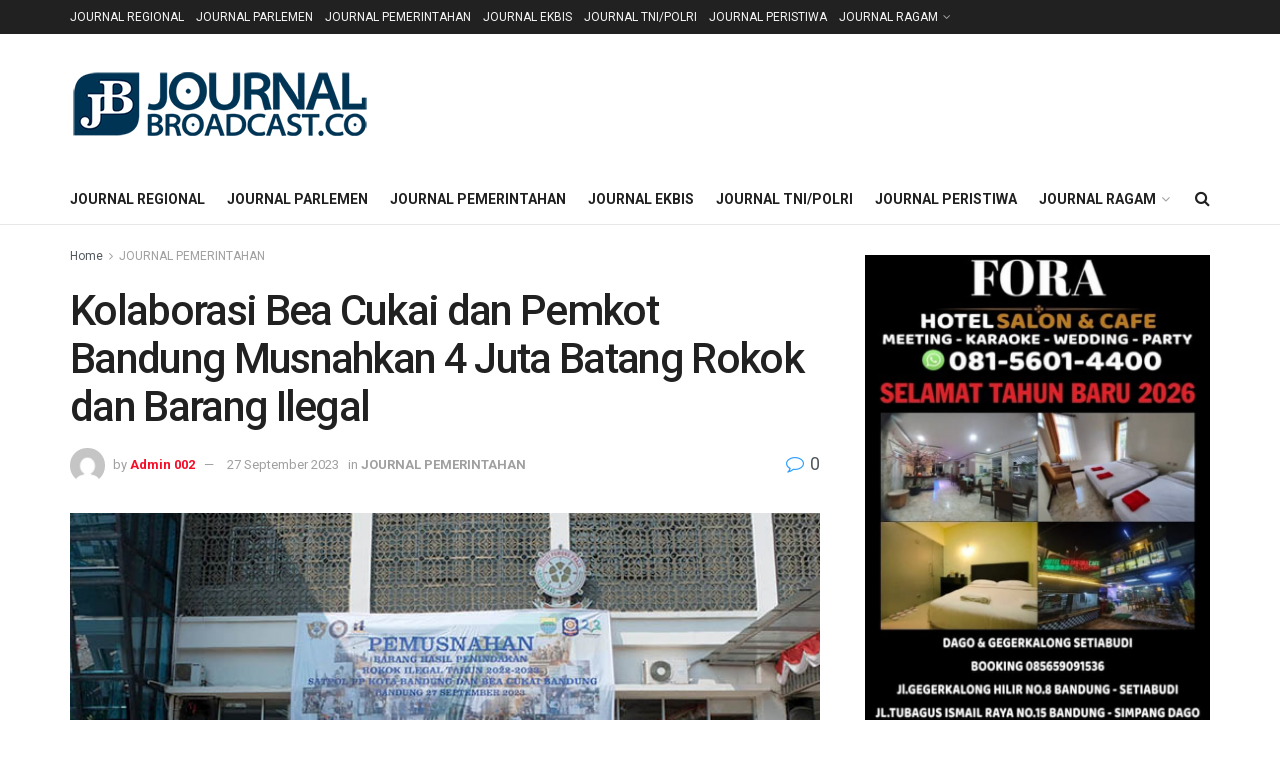

--- FILE ---
content_type: text/html; charset=UTF-8
request_url: https://journalbroadcast.co/kolaborasi-bea-cukai-dan-pemkot-bandung-musnahkan-4-juta-batang-rokok-dan-barang-ilegal/
body_size: 26406
content:
<!doctype html>
<!--[if lt IE 7]> <html class="no-js lt-ie9 lt-ie8 lt-ie7" lang="id"> <![endif]-->
<!--[if IE 7]>    <html class="no-js lt-ie9 lt-ie8" lang="id"> <![endif]-->
<!--[if IE 8]>    <html class="no-js lt-ie9" lang="id"> <![endif]-->
<!--[if IE 9]>    <html class="no-js lt-ie10" lang="id"> <![endif]-->
<!--[if gt IE 8]><!--> <html class="no-js" lang="id"> <!--<![endif]-->
<head>
    <meta http-equiv="Content-Type" content="text/html; charset=UTF-8" />
    <meta name='viewport' content='width=device-width, initial-scale=1, user-scalable=yes' />
    <link rel="profile" href="http://gmpg.org/xfn/11" />
    <link rel="pingback" href="https://journalbroadcast.co/xmlrpc.php" />
    <title>Kolaborasi Bea Cukai dan Pemkot Bandung Musnahkan 4 Juta Batang Rokok dan Barang Ilegal &#8211; Journalbroadcast.co</title>
<meta name='robots' content='max-image-preview:large' />
<meta property="og:type" content="article">
<meta property="og:title" content="Kolaborasi Bea Cukai dan Pemkot Bandung Musnahkan 4 Juta Batang Rokok dan Barang Ilegal">
<meta property="og:site_name" content="Journalbroadcast.co">
<meta property="og:description" content="BANDUNG, journalbroadcast.co -||- Satuan Polisi Pamong Praja (Satpol PP) Kota Bandung dan Bea Cukai Bandung musnahkan Barang Milik Negara (BMN),">
<meta property="og:url" content="https://journalbroadcast.co/kolaborasi-bea-cukai-dan-pemkot-bandung-musnahkan-4-juta-batang-rokok-dan-barang-ilegal/">
<meta property="og:locale" content="id_ID">
<meta property="og:image" content="https://journalbroadcast.co/wp-content/uploads/2023/10/JB-4-Juta-Batang-Rokok-dan-Barang-Ilegal-di-Musnakan.jpg">
<meta property="og:image:height" content="466">
<meta property="og:image:width" content="700">
<meta property="article:published_time" content="2023-09-27T12:16:29+07:00">
<meta property="article:modified_time" content="2023-10-04T11:18:25+07:00">
<meta property="article:author" content="journalbroadcast">
<meta property="article:section" content="JOURNAL PEMERINTAHAN">
<meta name="twitter:card" content="summary_large_image">
<meta name="twitter:title" content="Kolaborasi Bea Cukai dan Pemkot Bandung Musnahkan 4 Juta Batang Rokok dan Barang Ilegal">
<meta name="twitter:description" content="BANDUNG, journalbroadcast.co -||- Satuan Polisi Pamong Praja (Satpol PP) Kota Bandung dan Bea Cukai Bandung musnahkan Barang Milik Negara (BMN),">
<meta name="twitter:url" content="https://journalbroadcast.co/kolaborasi-bea-cukai-dan-pemkot-bandung-musnahkan-4-juta-batang-rokok-dan-barang-ilegal/">
<meta name="twitter:site" content="">
<meta name="twitter:image" content="https://journalbroadcast.co/wp-content/uploads/2023/10/JB-4-Juta-Batang-Rokok-dan-Barang-Ilegal-di-Musnakan.jpg">
<meta name="twitter:image:width" content="700">
<meta name="twitter:image:height" content="466">
			<script type="text/javascript">
			  var jnews_ajax_url = '/?ajax-request=jnews'
			</script>
			<script type="text/javascript">;window.jnews=window.jnews||{},window.jnews.library=window.jnews.library||{},window.jnews.library=function(){"use strict";var e=this;e.win=window,e.doc=document,e.noop=function(){},e.globalBody=e.doc.getElementsByTagName("body")[0],e.globalBody=e.globalBody?e.globalBody:e.doc,e.win.jnewsDataStorage=e.win.jnewsDataStorage||{_storage:new WeakMap,put:function(e,t,n){this._storage.has(e)||this._storage.set(e,new Map),this._storage.get(e).set(t,n)},get:function(e,t){return this._storage.get(e).get(t)},has:function(e,t){return this._storage.has(e)&&this._storage.get(e).has(t)},remove:function(e,t){var n=this._storage.get(e).delete(t);return 0===!this._storage.get(e).size&&this._storage.delete(e),n}},e.windowWidth=function(){return e.win.innerWidth||e.docEl.clientWidth||e.globalBody.clientWidth},e.windowHeight=function(){return e.win.innerHeight||e.docEl.clientHeight||e.globalBody.clientHeight},e.requestAnimationFrame=e.win.requestAnimationFrame||e.win.webkitRequestAnimationFrame||e.win.mozRequestAnimationFrame||e.win.msRequestAnimationFrame||window.oRequestAnimationFrame||function(e){return setTimeout(e,1e3/60)},e.cancelAnimationFrame=e.win.cancelAnimationFrame||e.win.webkitCancelAnimationFrame||e.win.webkitCancelRequestAnimationFrame||e.win.mozCancelAnimationFrame||e.win.msCancelRequestAnimationFrame||e.win.oCancelRequestAnimationFrame||function(e){clearTimeout(e)},e.classListSupport="classList"in document.createElement("_"),e.hasClass=e.classListSupport?function(e,t){return e.classList.contains(t)}:function(e,t){return e.className.indexOf(t)>=0},e.addClass=e.classListSupport?function(t,n){e.hasClass(t,n)||t.classList.add(n)}:function(t,n){e.hasClass(t,n)||(t.className+=" "+n)},e.removeClass=e.classListSupport?function(t,n){e.hasClass(t,n)&&t.classList.remove(n)}:function(t,n){e.hasClass(t,n)&&(t.className=t.className.replace(n,""))},e.objKeys=function(e){var t=[];for(var n in e)Object.prototype.hasOwnProperty.call(e,n)&&t.push(n);return t},e.isObjectSame=function(e,t){var n=!0;return JSON.stringify(e)!==JSON.stringify(t)&&(n=!1),n},e.extend=function(){for(var e,t,n,o=arguments[0]||{},i=1,a=arguments.length;i<a;i++)if(null!==(e=arguments[i]))for(t in e)o!==(n=e[t])&&void 0!==n&&(o[t]=n);return o},e.dataStorage=e.win.jnewsDataStorage,e.isVisible=function(e){return 0!==e.offsetWidth&&0!==e.offsetHeight||e.getBoundingClientRect().length},e.getHeight=function(e){return e.offsetHeight||e.clientHeight||e.getBoundingClientRect().height},e.getWidth=function(e){return e.offsetWidth||e.clientWidth||e.getBoundingClientRect().width},e.supportsPassive=!1;try{var t=Object.defineProperty({},"passive",{get:function(){e.supportsPassive=!0}});"createEvent"in e.doc?e.win.addEventListener("test",null,t):"fireEvent"in e.doc&&e.win.attachEvent("test",null)}catch(e){}e.passiveOption=!!e.supportsPassive&&{passive:!0},e.setStorage=function(e,t){e="jnews-"+e;var n={expired:Math.floor(((new Date).getTime()+432e5)/1e3)};t=Object.assign(n,t);localStorage.setItem(e,JSON.stringify(t))},e.getStorage=function(e){e="jnews-"+e;var t=localStorage.getItem(e);return null!==t&&0<t.length?JSON.parse(localStorage.getItem(e)):{}},e.expiredStorage=function(){var t,n="jnews-";for(var o in localStorage)o.indexOf(n)>-1&&"undefined"!==(t=e.getStorage(o.replace(n,""))).expired&&t.expired<Math.floor((new Date).getTime()/1e3)&&localStorage.removeItem(o)},e.addEvents=function(t,n,o){for(var i in n){var a=["touchstart","touchmove"].indexOf(i)>=0&&!o&&e.passiveOption;"createEvent"in e.doc?t.addEventListener(i,n[i],a):"fireEvent"in e.doc&&t.attachEvent("on"+i,n[i])}},e.removeEvents=function(t,n){for(var o in n)"createEvent"in e.doc?t.removeEventListener(o,n[o]):"fireEvent"in e.doc&&t.detachEvent("on"+o,n[o])},e.triggerEvents=function(t,n,o){var i;o=o||{detail:null};return"createEvent"in e.doc?(!(i=e.doc.createEvent("CustomEvent")||new CustomEvent(n)).initCustomEvent||i.initCustomEvent(n,!0,!1,o),void t.dispatchEvent(i)):"fireEvent"in e.doc?((i=e.doc.createEventObject()).eventType=n,void t.fireEvent("on"+i.eventType,i)):void 0},e.getParents=function(t,n){void 0===n&&(n=e.doc);for(var o=[],i=t.parentNode,a=!1;!a;)if(i){var r=i;r.querySelectorAll(n).length?a=!0:(o.push(r),i=r.parentNode)}else o=[],a=!0;return o},e.forEach=function(e,t,n){for(var o=0,i=e.length;o<i;o++)t.call(n,e[o],o)},e.getText=function(e){return e.innerText||e.textContent},e.setText=function(e,t){var n="object"==typeof t?t.innerText||t.textContent:t;e.innerText&&(e.innerText=n),e.textContent&&(e.textContent=n)},e.httpBuildQuery=function(t){return e.objKeys(t).reduce(function t(n){var o=arguments.length>1&&void 0!==arguments[1]?arguments[1]:null;return function(i,a){var r=n[a];a=encodeURIComponent(a);var s=o?"".concat(o,"[").concat(a,"]"):a;return null==r||"function"==typeof r?(i.push("".concat(s,"=")),i):["number","boolean","string"].includes(typeof r)?(i.push("".concat(s,"=").concat(encodeURIComponent(r))),i):(i.push(e.objKeys(r).reduce(t(r,s),[]).join("&")),i)}}(t),[]).join("&")},e.get=function(t,n,o,i){return o="function"==typeof o?o:e.noop,e.ajax("GET",t,n,o,i)},e.post=function(t,n,o,i){return o="function"==typeof o?o:e.noop,e.ajax("POST",t,n,o,i)},e.ajax=function(t,n,o,i,a){var r=new XMLHttpRequest,s=n,c=e.httpBuildQuery(o);if(t=-1!=["GET","POST"].indexOf(t)?t:"GET",r.open(t,s+("GET"==t?"?"+c:""),!0),"POST"==t&&r.setRequestHeader("Content-type","application/x-www-form-urlencoded"),r.setRequestHeader("X-Requested-With","XMLHttpRequest"),r.onreadystatechange=function(){4===r.readyState&&200<=r.status&&300>r.status&&"function"==typeof i&&i.call(void 0,r.response)},void 0!==a&&!a){return{xhr:r,send:function(){r.send("POST"==t?c:null)}}}return r.send("POST"==t?c:null),{xhr:r}},e.scrollTo=function(t,n,o){function i(e,t,n){this.start=this.position(),this.change=e-this.start,this.currentTime=0,this.increment=20,this.duration=void 0===n?500:n,this.callback=t,this.finish=!1,this.animateScroll()}return Math.easeInOutQuad=function(e,t,n,o){return(e/=o/2)<1?n/2*e*e+t:-n/2*(--e*(e-2)-1)+t},i.prototype.stop=function(){this.finish=!0},i.prototype.move=function(t){e.doc.documentElement.scrollTop=t,e.globalBody.parentNode.scrollTop=t,e.globalBody.scrollTop=t},i.prototype.position=function(){return e.doc.documentElement.scrollTop||e.globalBody.parentNode.scrollTop||e.globalBody.scrollTop},i.prototype.animateScroll=function(){this.currentTime+=this.increment;var t=Math.easeInOutQuad(this.currentTime,this.start,this.change,this.duration);this.move(t),this.currentTime<this.duration&&!this.finish?e.requestAnimationFrame.call(e.win,this.animateScroll.bind(this)):this.callback&&"function"==typeof this.callback&&this.callback()},new i(t,n,o)},e.unwrap=function(t){var n,o=t;e.forEach(t,(function(e,t){n?n+=e:n=e})),o.replaceWith(n)},e.performance={start:function(e){performance.mark(e+"Start")},stop:function(e){performance.mark(e+"End"),performance.measure(e,e+"Start",e+"End")}},e.fps=function(){var t=0,n=0,o=0;!function(){var i=t=0,a=0,r=0,s=document.getElementById("fpsTable"),c=function(t){void 0===document.getElementsByTagName("body")[0]?e.requestAnimationFrame.call(e.win,(function(){c(t)})):document.getElementsByTagName("body")[0].appendChild(t)};null===s&&((s=document.createElement("div")).style.position="fixed",s.style.top="120px",s.style.left="10px",s.style.width="100px",s.style.height="20px",s.style.border="1px solid black",s.style.fontSize="11px",s.style.zIndex="100000",s.style.backgroundColor="white",s.id="fpsTable",c(s));var l=function(){o++,n=Date.now(),(a=(o/(r=(n-t)/1e3)).toPrecision(2))!=i&&(i=a,s.innerHTML=i+"fps"),1<r&&(t=n,o=0),e.requestAnimationFrame.call(e.win,l)};l()}()},e.instr=function(e,t){for(var n=0;n<t.length;n++)if(-1!==e.toLowerCase().indexOf(t[n].toLowerCase()))return!0},e.winLoad=function(t,n){function o(o){if("complete"===e.doc.readyState||"interactive"===e.doc.readyState)return!o||n?setTimeout(t,n||1):t(o),1}o()||e.addEvents(e.win,{load:o})},e.docReady=function(t,n){function o(o){if("complete"===e.doc.readyState||"interactive"===e.doc.readyState)return!o||n?setTimeout(t,n||1):t(o),1}o()||e.addEvents(e.doc,{DOMContentLoaded:o})},e.fireOnce=function(){e.docReady((function(){e.assets=e.assets||[],e.assets.length&&(e.boot(),e.load_assets())}),50)},e.boot=function(){e.length&&e.doc.querySelectorAll("style[media]").forEach((function(e){"not all"==e.getAttribute("media")&&e.removeAttribute("media")}))},e.create_js=function(t,n){var o=e.doc.createElement("script");switch(o.setAttribute("src",t),n){case"defer":o.setAttribute("defer",!0);break;case"async":o.setAttribute("async",!0);break;case"deferasync":o.setAttribute("defer",!0),o.setAttribute("async",!0)}e.globalBody.appendChild(o)},e.load_assets=function(){"object"==typeof e.assets&&e.forEach(e.assets.slice(0),(function(t,n){var o="";t.defer&&(o+="defer"),t.async&&(o+="async"),e.create_js(t.url,o);var i=e.assets.indexOf(t);i>-1&&e.assets.splice(i,1)})),e.assets=jnewsoption.au_scripts=window.jnewsads=[]},e.setCookie=function(e,t,n){var o="";if(n){var i=new Date;i.setTime(i.getTime()+24*n*60*60*1e3),o="; expires="+i.toUTCString()}document.cookie=e+"="+(t||"")+o+"; path=/"},e.getCookie=function(e){for(var t=e+"=",n=document.cookie.split(";"),o=0;o<n.length;o++){for(var i=n[o];" "==i.charAt(0);)i=i.substring(1,i.length);if(0==i.indexOf(t))return i.substring(t.length,i.length)}return null},e.eraseCookie=function(e){document.cookie=e+"=; Path=/; Expires=Thu, 01 Jan 1970 00:00:01 GMT;"},e.docReady((function(){e.globalBody=e.globalBody==e.doc?e.doc.getElementsByTagName("body")[0]:e.globalBody,e.globalBody=e.globalBody?e.globalBody:e.doc})),e.winLoad((function(){e.winLoad((function(){var t=!1;if(void 0!==window.jnewsadmin)if(void 0!==window.file_version_checker){var n=e.objKeys(window.file_version_checker);n.length?n.forEach((function(e){t||"10.0.4"===window.file_version_checker[e]||(t=!0)})):t=!0}else t=!0;t&&(window.jnewsHelper.getMessage(),window.jnewsHelper.getNotice())}),2500)}))},window.jnews.library=new window.jnews.library;</script><script type="module">;/*! instant.page v5.1.1 - (C) 2019-2020 Alexandre Dieulot - https://instant.page/license */
let t,e;const n=new Set,o=document.createElement("link"),i=o.relList&&o.relList.supports&&o.relList.supports("prefetch")&&window.IntersectionObserver&&"isIntersecting"in IntersectionObserverEntry.prototype,s="instantAllowQueryString"in document.body.dataset,a="instantAllowExternalLinks"in document.body.dataset,r="instantWhitelist"in document.body.dataset,c="instantMousedownShortcut"in document.body.dataset,d=1111;let l=65,u=!1,f=!1,m=!1;if("instantIntensity"in document.body.dataset){const t=document.body.dataset.instantIntensity;if("mousedown"==t.substr(0,9))u=!0,"mousedown-only"==t&&(f=!0);else if("viewport"==t.substr(0,8))navigator.connection&&(navigator.connection.saveData||navigator.connection.effectiveType&&navigator.connection.effectiveType.includes("2g"))||("viewport"==t?document.documentElement.clientWidth*document.documentElement.clientHeight<45e4&&(m=!0):"viewport-all"==t&&(m=!0));else{const e=parseInt(t);isNaN(e)||(l=e)}}if(i){const n={capture:!0,passive:!0};if(f||document.addEventListener("touchstart",(function(t){e=performance.now();const n=t.target.closest("a");h(n)&&v(n.href)}),n),u?c||document.addEventListener("mousedown",(function(t){const e=t.target.closest("a");h(e)&&v(e.href)}),n):document.addEventListener("mouseover",(function(n){if(performance.now()-e<d)return;if(!("closest"in n.target))return;const o=n.target.closest("a");h(o)&&(o.addEventListener("mouseout",p,{passive:!0}),t=setTimeout((()=>{v(o.href),t=void 0}),l))}),n),c&&document.addEventListener("mousedown",(function(t){if(performance.now()-e<d)return;const n=t.target.closest("a");if(t.which>1||t.metaKey||t.ctrlKey)return;if(!n)return;n.addEventListener("click",(function(t){1337!=t.detail&&t.preventDefault()}),{capture:!0,passive:!1,once:!0});const o=new MouseEvent("click",{view:window,bubbles:!0,cancelable:!1,detail:1337});n.dispatchEvent(o)}),n),m){let t;(t=window.requestIdleCallback?t=>{requestIdleCallback(t,{timeout:1500})}:t=>{t()})((()=>{const t=new IntersectionObserver((e=>{e.forEach((e=>{if(e.isIntersecting){const n=e.target;t.unobserve(n),v(n.href)}}))}));document.querySelectorAll("a").forEach((e=>{h(e)&&t.observe(e)}))}))}}function p(e){e.relatedTarget&&e.target.closest("a")==e.relatedTarget.closest("a")||t&&(clearTimeout(t),t=void 0)}function h(t){if(t&&t.href&&(!r||"instant"in t.dataset)&&(a||t.origin==location.origin||"instant"in t.dataset)&&["http:","https:"].includes(t.protocol)&&("http:"!=t.protocol||"https:"!=location.protocol)&&(s||!t.search||"instant"in t.dataset)&&!(t.hash&&t.pathname+t.search==location.pathname+location.search||"noInstant"in t.dataset))return!0}function v(t){if(n.has(t))return;const e=document.createElement("link");e.rel="prefetch",e.href=t,document.head.appendChild(e),n.add(t)}</script><link rel='dns-prefetch' href='//fonts.googleapis.com' />
<link rel='preconnect' href='https://fonts.gstatic.com' />
<link rel="alternate" type="application/rss+xml" title="Journalbroadcast.co &raquo; Feed" href="https://journalbroadcast.co/feed/" />
<link rel="alternate" type="application/rss+xml" title="Journalbroadcast.co &raquo; Umpan Komentar" href="https://journalbroadcast.co/comments/feed/" />
<link rel="alternate" type="application/rss+xml" title="Journalbroadcast.co &raquo; Kolaborasi Bea Cukai dan Pemkot Bandung Musnahkan 4 Juta Batang Rokok dan Barang Ilegal Umpan Komentar" href="https://journalbroadcast.co/kolaborasi-bea-cukai-dan-pemkot-bandung-musnahkan-4-juta-batang-rokok-dan-barang-ilegal/feed/" />
<link rel="alternate" title="oEmbed (JSON)" type="application/json+oembed" href="https://journalbroadcast.co/wp-json/oembed/1.0/embed?url=https%3A%2F%2Fjournalbroadcast.co%2Fkolaborasi-bea-cukai-dan-pemkot-bandung-musnahkan-4-juta-batang-rokok-dan-barang-ilegal%2F" />
<link rel="alternate" title="oEmbed (XML)" type="text/xml+oembed" href="https://journalbroadcast.co/wp-json/oembed/1.0/embed?url=https%3A%2F%2Fjournalbroadcast.co%2Fkolaborasi-bea-cukai-dan-pemkot-bandung-musnahkan-4-juta-batang-rokok-dan-barang-ilegal%2F&#038;format=xml" />
<style id='wp-img-auto-sizes-contain-inline-css' type='text/css'>
img:is([sizes=auto i],[sizes^="auto," i]){contain-intrinsic-size:3000px 1500px}
/*# sourceURL=wp-img-auto-sizes-contain-inline-css */
</style>
<style id='wp-emoji-styles-inline-css' type='text/css'>

	img.wp-smiley, img.emoji {
		display: inline !important;
		border: none !important;
		box-shadow: none !important;
		height: 1em !important;
		width: 1em !important;
		margin: 0 0.07em !important;
		vertical-align: -0.1em !important;
		background: none !important;
		padding: 0 !important;
	}
/*# sourceURL=wp-emoji-styles-inline-css */
</style>
<style id='wp-block-library-inline-css' type='text/css'>
:root{--wp-block-synced-color:#7a00df;--wp-block-synced-color--rgb:122,0,223;--wp-bound-block-color:var(--wp-block-synced-color);--wp-editor-canvas-background:#ddd;--wp-admin-theme-color:#007cba;--wp-admin-theme-color--rgb:0,124,186;--wp-admin-theme-color-darker-10:#006ba1;--wp-admin-theme-color-darker-10--rgb:0,107,160.5;--wp-admin-theme-color-darker-20:#005a87;--wp-admin-theme-color-darker-20--rgb:0,90,135;--wp-admin-border-width-focus:2px}@media (min-resolution:192dpi){:root{--wp-admin-border-width-focus:1.5px}}.wp-element-button{cursor:pointer}:root .has-very-light-gray-background-color{background-color:#eee}:root .has-very-dark-gray-background-color{background-color:#313131}:root .has-very-light-gray-color{color:#eee}:root .has-very-dark-gray-color{color:#313131}:root .has-vivid-green-cyan-to-vivid-cyan-blue-gradient-background{background:linear-gradient(135deg,#00d084,#0693e3)}:root .has-purple-crush-gradient-background{background:linear-gradient(135deg,#34e2e4,#4721fb 50%,#ab1dfe)}:root .has-hazy-dawn-gradient-background{background:linear-gradient(135deg,#faaca8,#dad0ec)}:root .has-subdued-olive-gradient-background{background:linear-gradient(135deg,#fafae1,#67a671)}:root .has-atomic-cream-gradient-background{background:linear-gradient(135deg,#fdd79a,#004a59)}:root .has-nightshade-gradient-background{background:linear-gradient(135deg,#330968,#31cdcf)}:root .has-midnight-gradient-background{background:linear-gradient(135deg,#020381,#2874fc)}:root{--wp--preset--font-size--normal:16px;--wp--preset--font-size--huge:42px}.has-regular-font-size{font-size:1em}.has-larger-font-size{font-size:2.625em}.has-normal-font-size{font-size:var(--wp--preset--font-size--normal)}.has-huge-font-size{font-size:var(--wp--preset--font-size--huge)}.has-text-align-center{text-align:center}.has-text-align-left{text-align:left}.has-text-align-right{text-align:right}.has-fit-text{white-space:nowrap!important}#end-resizable-editor-section{display:none}.aligncenter{clear:both}.items-justified-left{justify-content:flex-start}.items-justified-center{justify-content:center}.items-justified-right{justify-content:flex-end}.items-justified-space-between{justify-content:space-between}.screen-reader-text{border:0;clip-path:inset(50%);height:1px;margin:-1px;overflow:hidden;padding:0;position:absolute;width:1px;word-wrap:normal!important}.screen-reader-text:focus{background-color:#ddd;clip-path:none;color:#444;display:block;font-size:1em;height:auto;left:5px;line-height:normal;padding:15px 23px 14px;text-decoration:none;top:5px;width:auto;z-index:100000}html :where(.has-border-color){border-style:solid}html :where([style*=border-top-color]){border-top-style:solid}html :where([style*=border-right-color]){border-right-style:solid}html :where([style*=border-bottom-color]){border-bottom-style:solid}html :where([style*=border-left-color]){border-left-style:solid}html :where([style*=border-width]){border-style:solid}html :where([style*=border-top-width]){border-top-style:solid}html :where([style*=border-right-width]){border-right-style:solid}html :where([style*=border-bottom-width]){border-bottom-style:solid}html :where([style*=border-left-width]){border-left-style:solid}html :where(img[class*=wp-image-]){height:auto;max-width:100%}:where(figure){margin:0 0 1em}html :where(.is-position-sticky){--wp-admin--admin-bar--position-offset:var(--wp-admin--admin-bar--height,0px)}@media screen and (max-width:600px){html :where(.is-position-sticky){--wp-admin--admin-bar--position-offset:0px}}

/*# sourceURL=wp-block-library-inline-css */
</style><style id='global-styles-inline-css' type='text/css'>
:root{--wp--preset--aspect-ratio--square: 1;--wp--preset--aspect-ratio--4-3: 4/3;--wp--preset--aspect-ratio--3-4: 3/4;--wp--preset--aspect-ratio--3-2: 3/2;--wp--preset--aspect-ratio--2-3: 2/3;--wp--preset--aspect-ratio--16-9: 16/9;--wp--preset--aspect-ratio--9-16: 9/16;--wp--preset--color--black: #000000;--wp--preset--color--cyan-bluish-gray: #abb8c3;--wp--preset--color--white: #ffffff;--wp--preset--color--pale-pink: #f78da7;--wp--preset--color--vivid-red: #cf2e2e;--wp--preset--color--luminous-vivid-orange: #ff6900;--wp--preset--color--luminous-vivid-amber: #fcb900;--wp--preset--color--light-green-cyan: #7bdcb5;--wp--preset--color--vivid-green-cyan: #00d084;--wp--preset--color--pale-cyan-blue: #8ed1fc;--wp--preset--color--vivid-cyan-blue: #0693e3;--wp--preset--color--vivid-purple: #9b51e0;--wp--preset--gradient--vivid-cyan-blue-to-vivid-purple: linear-gradient(135deg,rgb(6,147,227) 0%,rgb(155,81,224) 100%);--wp--preset--gradient--light-green-cyan-to-vivid-green-cyan: linear-gradient(135deg,rgb(122,220,180) 0%,rgb(0,208,130) 100%);--wp--preset--gradient--luminous-vivid-amber-to-luminous-vivid-orange: linear-gradient(135deg,rgb(252,185,0) 0%,rgb(255,105,0) 100%);--wp--preset--gradient--luminous-vivid-orange-to-vivid-red: linear-gradient(135deg,rgb(255,105,0) 0%,rgb(207,46,46) 100%);--wp--preset--gradient--very-light-gray-to-cyan-bluish-gray: linear-gradient(135deg,rgb(238,238,238) 0%,rgb(169,184,195) 100%);--wp--preset--gradient--cool-to-warm-spectrum: linear-gradient(135deg,rgb(74,234,220) 0%,rgb(151,120,209) 20%,rgb(207,42,186) 40%,rgb(238,44,130) 60%,rgb(251,105,98) 80%,rgb(254,248,76) 100%);--wp--preset--gradient--blush-light-purple: linear-gradient(135deg,rgb(255,206,236) 0%,rgb(152,150,240) 100%);--wp--preset--gradient--blush-bordeaux: linear-gradient(135deg,rgb(254,205,165) 0%,rgb(254,45,45) 50%,rgb(107,0,62) 100%);--wp--preset--gradient--luminous-dusk: linear-gradient(135deg,rgb(255,203,112) 0%,rgb(199,81,192) 50%,rgb(65,88,208) 100%);--wp--preset--gradient--pale-ocean: linear-gradient(135deg,rgb(255,245,203) 0%,rgb(182,227,212) 50%,rgb(51,167,181) 100%);--wp--preset--gradient--electric-grass: linear-gradient(135deg,rgb(202,248,128) 0%,rgb(113,206,126) 100%);--wp--preset--gradient--midnight: linear-gradient(135deg,rgb(2,3,129) 0%,rgb(40,116,252) 100%);--wp--preset--font-size--small: 13px;--wp--preset--font-size--medium: 20px;--wp--preset--font-size--large: 36px;--wp--preset--font-size--x-large: 42px;--wp--preset--spacing--20: 0.44rem;--wp--preset--spacing--30: 0.67rem;--wp--preset--spacing--40: 1rem;--wp--preset--spacing--50: 1.5rem;--wp--preset--spacing--60: 2.25rem;--wp--preset--spacing--70: 3.38rem;--wp--preset--spacing--80: 5.06rem;--wp--preset--shadow--natural: 6px 6px 9px rgba(0, 0, 0, 0.2);--wp--preset--shadow--deep: 12px 12px 50px rgba(0, 0, 0, 0.4);--wp--preset--shadow--sharp: 6px 6px 0px rgba(0, 0, 0, 0.2);--wp--preset--shadow--outlined: 6px 6px 0px -3px rgb(255, 255, 255), 6px 6px rgb(0, 0, 0);--wp--preset--shadow--crisp: 6px 6px 0px rgb(0, 0, 0);}:where(.is-layout-flex){gap: 0.5em;}:where(.is-layout-grid){gap: 0.5em;}body .is-layout-flex{display: flex;}.is-layout-flex{flex-wrap: wrap;align-items: center;}.is-layout-flex > :is(*, div){margin: 0;}body .is-layout-grid{display: grid;}.is-layout-grid > :is(*, div){margin: 0;}:where(.wp-block-columns.is-layout-flex){gap: 2em;}:where(.wp-block-columns.is-layout-grid){gap: 2em;}:where(.wp-block-post-template.is-layout-flex){gap: 1.25em;}:where(.wp-block-post-template.is-layout-grid){gap: 1.25em;}.has-black-color{color: var(--wp--preset--color--black) !important;}.has-cyan-bluish-gray-color{color: var(--wp--preset--color--cyan-bluish-gray) !important;}.has-white-color{color: var(--wp--preset--color--white) !important;}.has-pale-pink-color{color: var(--wp--preset--color--pale-pink) !important;}.has-vivid-red-color{color: var(--wp--preset--color--vivid-red) !important;}.has-luminous-vivid-orange-color{color: var(--wp--preset--color--luminous-vivid-orange) !important;}.has-luminous-vivid-amber-color{color: var(--wp--preset--color--luminous-vivid-amber) !important;}.has-light-green-cyan-color{color: var(--wp--preset--color--light-green-cyan) !important;}.has-vivid-green-cyan-color{color: var(--wp--preset--color--vivid-green-cyan) !important;}.has-pale-cyan-blue-color{color: var(--wp--preset--color--pale-cyan-blue) !important;}.has-vivid-cyan-blue-color{color: var(--wp--preset--color--vivid-cyan-blue) !important;}.has-vivid-purple-color{color: var(--wp--preset--color--vivid-purple) !important;}.has-black-background-color{background-color: var(--wp--preset--color--black) !important;}.has-cyan-bluish-gray-background-color{background-color: var(--wp--preset--color--cyan-bluish-gray) !important;}.has-white-background-color{background-color: var(--wp--preset--color--white) !important;}.has-pale-pink-background-color{background-color: var(--wp--preset--color--pale-pink) !important;}.has-vivid-red-background-color{background-color: var(--wp--preset--color--vivid-red) !important;}.has-luminous-vivid-orange-background-color{background-color: var(--wp--preset--color--luminous-vivid-orange) !important;}.has-luminous-vivid-amber-background-color{background-color: var(--wp--preset--color--luminous-vivid-amber) !important;}.has-light-green-cyan-background-color{background-color: var(--wp--preset--color--light-green-cyan) !important;}.has-vivid-green-cyan-background-color{background-color: var(--wp--preset--color--vivid-green-cyan) !important;}.has-pale-cyan-blue-background-color{background-color: var(--wp--preset--color--pale-cyan-blue) !important;}.has-vivid-cyan-blue-background-color{background-color: var(--wp--preset--color--vivid-cyan-blue) !important;}.has-vivid-purple-background-color{background-color: var(--wp--preset--color--vivid-purple) !important;}.has-black-border-color{border-color: var(--wp--preset--color--black) !important;}.has-cyan-bluish-gray-border-color{border-color: var(--wp--preset--color--cyan-bluish-gray) !important;}.has-white-border-color{border-color: var(--wp--preset--color--white) !important;}.has-pale-pink-border-color{border-color: var(--wp--preset--color--pale-pink) !important;}.has-vivid-red-border-color{border-color: var(--wp--preset--color--vivid-red) !important;}.has-luminous-vivid-orange-border-color{border-color: var(--wp--preset--color--luminous-vivid-orange) !important;}.has-luminous-vivid-amber-border-color{border-color: var(--wp--preset--color--luminous-vivid-amber) !important;}.has-light-green-cyan-border-color{border-color: var(--wp--preset--color--light-green-cyan) !important;}.has-vivid-green-cyan-border-color{border-color: var(--wp--preset--color--vivid-green-cyan) !important;}.has-pale-cyan-blue-border-color{border-color: var(--wp--preset--color--pale-cyan-blue) !important;}.has-vivid-cyan-blue-border-color{border-color: var(--wp--preset--color--vivid-cyan-blue) !important;}.has-vivid-purple-border-color{border-color: var(--wp--preset--color--vivid-purple) !important;}.has-vivid-cyan-blue-to-vivid-purple-gradient-background{background: var(--wp--preset--gradient--vivid-cyan-blue-to-vivid-purple) !important;}.has-light-green-cyan-to-vivid-green-cyan-gradient-background{background: var(--wp--preset--gradient--light-green-cyan-to-vivid-green-cyan) !important;}.has-luminous-vivid-amber-to-luminous-vivid-orange-gradient-background{background: var(--wp--preset--gradient--luminous-vivid-amber-to-luminous-vivid-orange) !important;}.has-luminous-vivid-orange-to-vivid-red-gradient-background{background: var(--wp--preset--gradient--luminous-vivid-orange-to-vivid-red) !important;}.has-very-light-gray-to-cyan-bluish-gray-gradient-background{background: var(--wp--preset--gradient--very-light-gray-to-cyan-bluish-gray) !important;}.has-cool-to-warm-spectrum-gradient-background{background: var(--wp--preset--gradient--cool-to-warm-spectrum) !important;}.has-blush-light-purple-gradient-background{background: var(--wp--preset--gradient--blush-light-purple) !important;}.has-blush-bordeaux-gradient-background{background: var(--wp--preset--gradient--blush-bordeaux) !important;}.has-luminous-dusk-gradient-background{background: var(--wp--preset--gradient--luminous-dusk) !important;}.has-pale-ocean-gradient-background{background: var(--wp--preset--gradient--pale-ocean) !important;}.has-electric-grass-gradient-background{background: var(--wp--preset--gradient--electric-grass) !important;}.has-midnight-gradient-background{background: var(--wp--preset--gradient--midnight) !important;}.has-small-font-size{font-size: var(--wp--preset--font-size--small) !important;}.has-medium-font-size{font-size: var(--wp--preset--font-size--medium) !important;}.has-large-font-size{font-size: var(--wp--preset--font-size--large) !important;}.has-x-large-font-size{font-size: var(--wp--preset--font-size--x-large) !important;}
/*# sourceURL=global-styles-inline-css */
</style>

<style id='classic-theme-styles-inline-css' type='text/css'>
/*! This file is auto-generated */
.wp-block-button__link{color:#fff;background-color:#32373c;border-radius:9999px;box-shadow:none;text-decoration:none;padding:calc(.667em + 2px) calc(1.333em + 2px);font-size:1.125em}.wp-block-file__button{background:#32373c;color:#fff;text-decoration:none}
/*# sourceURL=/wp-includes/css/classic-themes.min.css */
</style>
<link rel='stylesheet' id='js_composer_front-css' href='https://journalbroadcast.co/wp-content/plugins/js_composer/assets/css/js_composer.min.css?ver=7.0' type='text/css' media='all' />
<link rel='stylesheet' id='jeg_customizer_font-css' href='//fonts.googleapis.com/css?family=Roboto%3Aregular%2C500%2C700%2C500%2Cregular&#038;display=swap&#038;ver=1.3.0' type='text/css' media='all' />
<link rel='stylesheet' id='jnews-frontend-css' href='https://journalbroadcast.co/wp-content/themes/jnews/assets/dist/frontend.min.css?ver=11.1.3' type='text/css' media='all' />
<link rel='stylesheet' id='jnews-js-composer-css' href='https://journalbroadcast.co/wp-content/themes/jnews/assets/css/js-composer-frontend.css?ver=11.1.3' type='text/css' media='all' />
<link rel='stylesheet' id='jnews-style-css' href='https://journalbroadcast.co/wp-content/themes/jnews/style.css?ver=11.1.3' type='text/css' media='all' />
<link rel='stylesheet' id='jnews-darkmode-css' href='https://journalbroadcast.co/wp-content/themes/jnews/assets/css/darkmode.css?ver=11.1.3' type='text/css' media='all' />
<link rel='stylesheet' id='jnews-select-share-css' href='https://journalbroadcast.co/wp-content/plugins/jnews-social-share/assets/css/plugin.css' type='text/css' media='all' />
<script type="text/javascript" src="https://journalbroadcast.co/wp-includes/js/jquery/jquery.min.js?ver=3.7.1" id="jquery-core-js"></script>
<script type="text/javascript" src="https://journalbroadcast.co/wp-includes/js/jquery/jquery-migrate.min.js?ver=3.4.1" id="jquery-migrate-js"></script>
<script></script><link rel="https://api.w.org/" href="https://journalbroadcast.co/wp-json/" /><link rel="alternate" title="JSON" type="application/json" href="https://journalbroadcast.co/wp-json/wp/v2/posts/129143" /><link rel="EditURI" type="application/rsd+xml" title="RSD" href="https://journalbroadcast.co/xmlrpc.php?rsd" />
<meta name="generator" content="WordPress 6.9" />
<link rel="canonical" href="https://journalbroadcast.co/kolaborasi-bea-cukai-dan-pemkot-bandung-musnahkan-4-juta-batang-rokok-dan-barang-ilegal/" />
<link rel='shortlink' href='https://journalbroadcast.co/?p=129143' />
<script async src="https://pagead2.googlesyndication.com/pagead/js/adsbygoogle.js?client=ca-pub-3762030787327896"
     crossorigin="anonymous"></script>
<!-- Google Tag Manager -->
<script>(function(w,d,s,l,i){w[l]=w[l]||[];w[l].push({'gtm.start':
new Date().getTime(),event:'gtm.js'});var f=d.getElementsByTagName(s)[0],
j=d.createElement(s),dl=l!='dataLayer'?'&l='+l:'';j.async=true;j.src=
'https://www.googletagmanager.com/gtm.js?id='+i+dl;f.parentNode.insertBefore(j,f);
})(window,document,'script','dataLayer','GTM-MKKP7GH5');</script>
<!-- End Google Tag Manager --><meta name="generator" content="Powered by WPBakery Page Builder - drag and drop page builder for WordPress."/>
<link rel="icon" href="https://journalbroadcast.co/wp-content/uploads/2024/05/icon-JOURNAL-75x75.png" sizes="32x32" />
<link rel="icon" href="https://journalbroadcast.co/wp-content/uploads/2024/05/icon-JOURNAL-350x350.png" sizes="192x192" />
<link rel="apple-touch-icon" href="https://journalbroadcast.co/wp-content/uploads/2024/05/icon-JOURNAL-350x350.png" />
<meta name="msapplication-TileImage" content="https://journalbroadcast.co/wp-content/uploads/2024/05/icon-JOURNAL-350x350.png" />
<style id="jeg_dynamic_css" type="text/css" data-type="jeg_custom-css">.jeg_header .jeg_bottombar, .jeg_header .jeg_bottombar.jeg_navbar_dark, .jeg_bottombar.jeg_navbar_boxed .jeg_nav_row, .jeg_bottombar.jeg_navbar_dark.jeg_navbar_boxed .jeg_nav_row { border-top-width : 0px; } .jeg_header .socials_widget > a > i.fa:before { color : #f5f5f5; } .jeg_header .socials_widget.nobg > a > i > span.jeg-icon svg { fill : #f5f5f5; } .jeg_header .socials_widget.nobg > a > span.jeg-icon svg { fill : #f5f5f5; } .jeg_header .socials_widget > a > span.jeg-icon svg { fill : #f5f5f5; } .jeg_header .socials_widget > a > i > span.jeg-icon svg { fill : #f5f5f5; } body,input,textarea,select,.chosen-container-single .chosen-single,.btn,.button { font-family: Roboto,Helvetica,Arial,sans-serif; } .jeg_post_title, .entry-header .jeg_post_title, .jeg_single_tpl_2 .entry-header .jeg_post_title, .jeg_single_tpl_3 .entry-header .jeg_post_title, .jeg_single_tpl_6 .entry-header .jeg_post_title, .jeg_content .jeg_custom_title_wrapper .jeg_post_title { font-family: Roboto,Helvetica,Arial,sans-serif;font-weight : 500; font-style : normal;  } .jeg_post_excerpt p, .content-inner p { font-family: Roboto,Helvetica,Arial,sans-serif;font-weight : 400; font-style : normal;  } </style><style type="text/css">
					.no_thumbnail .jeg_thumb,
					.thumbnail-container.no_thumbnail {
					    display: none !important;
					}
					.jeg_search_result .jeg_pl_xs_3.no_thumbnail .jeg_postblock_content,
					.jeg_sidefeed .jeg_pl_xs_3.no_thumbnail .jeg_postblock_content,
					.jeg_pl_sm.no_thumbnail .jeg_postblock_content {
					    margin-left: 0;
					}
					.jeg_postblock_11 .no_thumbnail .jeg_postblock_content,
					.jeg_postblock_12 .no_thumbnail .jeg_postblock_content,
					.jeg_postblock_12.jeg_col_3o3 .no_thumbnail .jeg_postblock_content  {
					    margin-top: 0;
					}
					.jeg_postblock_15 .jeg_pl_md_box.no_thumbnail .jeg_postblock_content,
					.jeg_postblock_19 .jeg_pl_md_box.no_thumbnail .jeg_postblock_content,
					.jeg_postblock_24 .jeg_pl_md_box.no_thumbnail .jeg_postblock_content,
					.jeg_sidefeed .jeg_pl_md_box .jeg_postblock_content {
					    position: relative;
					}
					.jeg_postblock_carousel_2 .no_thumbnail .jeg_post_title a,
					.jeg_postblock_carousel_2 .no_thumbnail .jeg_post_title a:hover,
					.jeg_postblock_carousel_2 .no_thumbnail .jeg_post_meta .fa {
					    color: #212121 !important;
					} 
					.jnews-dark-mode .jeg_postblock_carousel_2 .no_thumbnail .jeg_post_title a,
					.jnews-dark-mode .jeg_postblock_carousel_2 .no_thumbnail .jeg_post_title a:hover,
					.jnews-dark-mode .jeg_postblock_carousel_2 .no_thumbnail .jeg_post_meta .fa {
					    color: #fff !important;
					} 
				</style><noscript><style> .wpb_animate_when_almost_visible { opacity: 1; }</style></noscript></head>
<body class="wp-singular post-template-default single single-post postid-129143 single-format-standard wp-embed-responsive wp-theme-jnews jeg_toggle_light jeg_single_tpl_1 jnews jsc_normal wpb-js-composer js-comp-ver-7.0 vc_responsive">

    
    
    <div class="jeg_ad jeg_ad_top jnews_header_top_ads">
        <div class='ads-wrapper  '></div>    </div>

    <!-- The Main Wrapper
    ============================================= -->
    <div class="jeg_viewport">

        
        <div class="jeg_header_wrapper">
            <div class="jeg_header_instagram_wrapper">
    </div>

<!-- HEADER -->
<div class="jeg_header normal">
    <div class="jeg_topbar jeg_container jeg_navbar_wrapper dark">
    <div class="container">
        <div class="jeg_nav_row">
            
                <div class="jeg_nav_col jeg_nav_left  jeg_nav_grow">
                    <div class="item_wrap jeg_nav_alignleft">
                        <div class="jeg_nav_item">
	<ul class="jeg_menu jeg_top_menu"><li id="menu-item-196" class="menu-item menu-item-type-taxonomy menu-item-object-category menu-item-196"><a href="https://journalbroadcast.co/category/journal-regional/">JOURNAL REGIONAL</a></li>
<li id="menu-item-126093" class="menu-item menu-item-type-taxonomy menu-item-object-category menu-item-126093"><a href="https://journalbroadcast.co/category/journal-parlemen/">JOURNAL PARLEMEN</a></li>
<li id="menu-item-124780" class="menu-item menu-item-type-taxonomy menu-item-object-category current-post-ancestor current-menu-parent current-post-parent menu-item-124780"><a href="https://journalbroadcast.co/category/journal-pemerintahan/">JOURNAL PEMERINTAHAN</a></li>
<li id="menu-item-188" class="menu-item menu-item-type-taxonomy menu-item-object-category menu-item-188"><a href="https://journalbroadcast.co/category/journal-ekbis/">JOURNAL EKBIS</a></li>
<li id="menu-item-117478" class="menu-item menu-item-type-taxonomy menu-item-object-category menu-item-117478"><a href="https://journalbroadcast.co/category/journal-tni-polri/">JOURNAL TNI/POLRI</a></li>
<li id="menu-item-194" class="menu-item menu-item-type-taxonomy menu-item-object-category menu-item-194"><a href="https://journalbroadcast.co/category/journal-peristiwa/">JOURNAL PERISTIWA</a></li>
<li id="menu-item-195" class="menu-item menu-item-type-taxonomy menu-item-object-category menu-item-has-children menu-item-195"><a href="https://journalbroadcast.co/category/journal-ragam/">JOURNAL RAGAM</a>
<ul class="sub-menu">
	<li id="menu-item-117479" class="menu-item menu-item-type-taxonomy menu-item-object-category menu-item-117479"><a href="https://journalbroadcast.co/category/pendidikan/">JOURNAL PENDIDIKAN</a></li>
	<li id="menu-item-189" class="menu-item menu-item-type-taxonomy menu-item-object-category menu-item-189"><a href="https://journalbroadcast.co/category/journal-infotainment/">JOURNAL INFOTAINMENT</a></li>
	<li id="menu-item-190" class="menu-item menu-item-type-taxonomy menu-item-object-category menu-item-190"><a href="https://journalbroadcast.co/category/journal-kesehatan/">JOURNAL KESEHATAN</a></li>
	<li id="menu-item-191" class="menu-item menu-item-type-taxonomy menu-item-object-category menu-item-191"><a href="https://journalbroadcast.co/category/journal-olahraga/">JOURNAL OLAHRAGA</a></li>
</ul>
</li>
</ul></div>                    </div>
                </div>

                
                <div class="jeg_nav_col jeg_nav_center  jeg_nav_normal">
                    <div class="item_wrap jeg_nav_aligncenter">
                                            </div>
                </div>

                
                <div class="jeg_nav_col jeg_nav_right  jeg_nav_normal">
                    <div class="item_wrap jeg_nav_alignright">
                                            </div>
                </div>

                        </div>
    </div>
</div><!-- /.jeg_container --><div class="jeg_midbar jeg_container jeg_navbar_wrapper normal">
    <div class="container">
        <div class="jeg_nav_row">
            
                <div class="jeg_nav_col jeg_nav_left jeg_nav_normal">
                    <div class="item_wrap jeg_nav_alignleft">
                        <div class="jeg_nav_item jeg_logo jeg_desktop_logo">
			<div class="site-title">
			<a href="https://journalbroadcast.co/" style="padding: 0 0 0 0;">
				<img class='jeg_logo_img' src="https://journalbroadcast.co/wp-content/uploads/2024/05/journalbroadcast-logo-1.png"  alt=""data-light-src="https://journalbroadcast.co/wp-content/uploads/2024/05/journalbroadcast-logo-1.png" data-light-srcset="https://journalbroadcast.co/wp-content/uploads/2024/05/journalbroadcast-logo-1.png 1x,  2x" data-dark-src="" data-dark-srcset=" 1x,  2x">			</a>
		</div>
	</div>
                    </div>
                </div>

                
                <div class="jeg_nav_col jeg_nav_center jeg_nav_normal">
                    <div class="item_wrap jeg_nav_aligncenter">
                                            </div>
                </div>

                
                <div class="jeg_nav_col jeg_nav_right jeg_nav_grow">
                    <div class="item_wrap jeg_nav_alignright">
                        <div class="jeg_nav_item jeg_ad jeg_ad_top jnews_header_ads">
    <div class='ads-wrapper  '><div class='ads_code'><script async src="https://pagead2.googlesyndication.com/pagead/js/adsbygoogle.js?client=ca-pub-3762030787327896"
     crossorigin="anonymous"></script>
<!-- JB 728x90 -->
<ins class="adsbygoogle"
     style="display:inline-block;width:728px;height:90px"
     data-ad-client="ca-pub-3762030787327896"
     data-ad-slot="5224915322"></ins>
<script>
     (adsbygoogle = window.adsbygoogle || []).push({});
</script></div></div></div>                    </div>
                </div>

                        </div>
    </div>
</div><div class="jeg_bottombar jeg_navbar jeg_container jeg_navbar_wrapper jeg_navbar_normal jeg_navbar_normal">
    <div class="container">
        <div class="jeg_nav_row">
            
                <div class="jeg_nav_col jeg_nav_left jeg_nav_grow">
                    <div class="item_wrap jeg_nav_alignleft">
                        <div class="jeg_nav_item jeg_main_menu_wrapper">
<div class="jeg_mainmenu_wrap"><ul class="jeg_menu jeg_main_menu jeg_menu_style_1" data-animation="animate"><li class="menu-item menu-item-type-taxonomy menu-item-object-category menu-item-196 bgnav" data-item-row="default" ><a href="https://journalbroadcast.co/category/journal-regional/">JOURNAL REGIONAL</a></li>
<li class="menu-item menu-item-type-taxonomy menu-item-object-category menu-item-126093 bgnav" data-item-row="default" ><a href="https://journalbroadcast.co/category/journal-parlemen/">JOURNAL PARLEMEN</a></li>
<li class="menu-item menu-item-type-taxonomy menu-item-object-category current-post-ancestor current-menu-parent current-post-parent menu-item-124780 bgnav" data-item-row="default" ><a href="https://journalbroadcast.co/category/journal-pemerintahan/">JOURNAL PEMERINTAHAN</a></li>
<li class="menu-item menu-item-type-taxonomy menu-item-object-category menu-item-188 bgnav" data-item-row="default" ><a href="https://journalbroadcast.co/category/journal-ekbis/">JOURNAL EKBIS</a></li>
<li class="menu-item menu-item-type-taxonomy menu-item-object-category menu-item-117478 bgnav" data-item-row="default" ><a href="https://journalbroadcast.co/category/journal-tni-polri/">JOURNAL TNI/POLRI</a></li>
<li class="menu-item menu-item-type-taxonomy menu-item-object-category menu-item-194 bgnav" data-item-row="default" ><a href="https://journalbroadcast.co/category/journal-peristiwa/">JOURNAL PERISTIWA</a></li>
<li class="menu-item menu-item-type-taxonomy menu-item-object-category menu-item-has-children menu-item-195 bgnav" data-item-row="default" ><a href="https://journalbroadcast.co/category/journal-ragam/">JOURNAL RAGAM</a>
<ul class="sub-menu">
	<li class="menu-item menu-item-type-taxonomy menu-item-object-category menu-item-117479 bgnav" data-item-row="default" ><a href="https://journalbroadcast.co/category/pendidikan/">JOURNAL PENDIDIKAN</a></li>
	<li class="menu-item menu-item-type-taxonomy menu-item-object-category menu-item-189 bgnav" data-item-row="default" ><a href="https://journalbroadcast.co/category/journal-infotainment/">JOURNAL INFOTAINMENT</a></li>
	<li class="menu-item menu-item-type-taxonomy menu-item-object-category menu-item-190 bgnav" data-item-row="default" ><a href="https://journalbroadcast.co/category/journal-kesehatan/">JOURNAL KESEHATAN</a></li>
	<li class="menu-item menu-item-type-taxonomy menu-item-object-category menu-item-191 bgnav" data-item-row="default" ><a href="https://journalbroadcast.co/category/journal-olahraga/">JOURNAL OLAHRAGA</a></li>
</ul>
</li>
</ul></div></div>
                    </div>
                </div>

                
                <div class="jeg_nav_col jeg_nav_center jeg_nav_normal">
                    <div class="item_wrap jeg_nav_aligncenter">
                                            </div>
                </div>

                
                <div class="jeg_nav_col jeg_nav_right jeg_nav_normal">
                    <div class="item_wrap jeg_nav_alignright">
                        <!-- Search Icon -->
<div class="jeg_nav_item jeg_search_wrapper search_icon jeg_search_popup_expand">
    <a href="#" class="jeg_search_toggle"><i class="fa fa-search"></i></a>
    <form action="https://journalbroadcast.co/" method="get" class="jeg_search_form" target="_top">
    <input name="s" class="jeg_search_input" placeholder="Search..." type="text" value="" autocomplete="off">
    <button aria-label="Search Button" type="submit" class="jeg_search_button btn"><i class="fa fa-search"></i></button>
</form>
<!-- jeg_search_hide with_result no_result -->
<div class="jeg_search_result jeg_search_hide with_result">
    <div class="search-result-wrapper">
    </div>
    <div class="search-link search-noresult">
        No Result    </div>
    <div class="search-link search-all-button">
        <i class="fa fa-search"></i> View All Result    </div>
</div></div>                    </div>
                </div>

                        </div>
    </div>
</div></div><!-- /.jeg_header -->        </div>

        <div class="jeg_header_sticky">
            <div class="sticky_blankspace"></div>
<div class="jeg_header normal">
    <div class="jeg_container">
        <div data-mode="scroll" class="jeg_stickybar jeg_navbar jeg_navbar_wrapper jeg_navbar_normal jeg_navbar_normal">
            <div class="container">
    <div class="jeg_nav_row">
        
            <div class="jeg_nav_col jeg_nav_left jeg_nav_grow">
                <div class="item_wrap jeg_nav_alignleft">
                    <div class="jeg_nav_item jeg_main_menu_wrapper">
<div class="jeg_mainmenu_wrap"><ul class="jeg_menu jeg_main_menu jeg_menu_style_1" data-animation="animate"><li class="menu-item menu-item-type-taxonomy menu-item-object-category menu-item-196 bgnav" data-item-row="default" ><a href="https://journalbroadcast.co/category/journal-regional/">JOURNAL REGIONAL</a></li>
<li class="menu-item menu-item-type-taxonomy menu-item-object-category menu-item-126093 bgnav" data-item-row="default" ><a href="https://journalbroadcast.co/category/journal-parlemen/">JOURNAL PARLEMEN</a></li>
<li class="menu-item menu-item-type-taxonomy menu-item-object-category current-post-ancestor current-menu-parent current-post-parent menu-item-124780 bgnav" data-item-row="default" ><a href="https://journalbroadcast.co/category/journal-pemerintahan/">JOURNAL PEMERINTAHAN</a></li>
<li class="menu-item menu-item-type-taxonomy menu-item-object-category menu-item-188 bgnav" data-item-row="default" ><a href="https://journalbroadcast.co/category/journal-ekbis/">JOURNAL EKBIS</a></li>
<li class="menu-item menu-item-type-taxonomy menu-item-object-category menu-item-117478 bgnav" data-item-row="default" ><a href="https://journalbroadcast.co/category/journal-tni-polri/">JOURNAL TNI/POLRI</a></li>
<li class="menu-item menu-item-type-taxonomy menu-item-object-category menu-item-194 bgnav" data-item-row="default" ><a href="https://journalbroadcast.co/category/journal-peristiwa/">JOURNAL PERISTIWA</a></li>
<li class="menu-item menu-item-type-taxonomy menu-item-object-category menu-item-has-children menu-item-195 bgnav" data-item-row="default" ><a href="https://journalbroadcast.co/category/journal-ragam/">JOURNAL RAGAM</a>
<ul class="sub-menu">
	<li class="menu-item menu-item-type-taxonomy menu-item-object-category menu-item-117479 bgnav" data-item-row="default" ><a href="https://journalbroadcast.co/category/pendidikan/">JOURNAL PENDIDIKAN</a></li>
	<li class="menu-item menu-item-type-taxonomy menu-item-object-category menu-item-189 bgnav" data-item-row="default" ><a href="https://journalbroadcast.co/category/journal-infotainment/">JOURNAL INFOTAINMENT</a></li>
	<li class="menu-item menu-item-type-taxonomy menu-item-object-category menu-item-190 bgnav" data-item-row="default" ><a href="https://journalbroadcast.co/category/journal-kesehatan/">JOURNAL KESEHATAN</a></li>
	<li class="menu-item menu-item-type-taxonomy menu-item-object-category menu-item-191 bgnav" data-item-row="default" ><a href="https://journalbroadcast.co/category/journal-olahraga/">JOURNAL OLAHRAGA</a></li>
</ul>
</li>
</ul></div></div>
                </div>
            </div>

            
            <div class="jeg_nav_col jeg_nav_center jeg_nav_normal">
                <div class="item_wrap jeg_nav_aligncenter">
                                    </div>
            </div>

            
            <div class="jeg_nav_col jeg_nav_right jeg_nav_normal">
                <div class="item_wrap jeg_nav_alignright">
                    <!-- Search Icon -->
<div class="jeg_nav_item jeg_search_wrapper search_icon jeg_search_popup_expand">
    <a href="#" class="jeg_search_toggle"><i class="fa fa-search"></i></a>
    <form action="https://journalbroadcast.co/" method="get" class="jeg_search_form" target="_top">
    <input name="s" class="jeg_search_input" placeholder="Search..." type="text" value="" autocomplete="off">
    <button aria-label="Search Button" type="submit" class="jeg_search_button btn"><i class="fa fa-search"></i></button>
</form>
<!-- jeg_search_hide with_result no_result -->
<div class="jeg_search_result jeg_search_hide with_result">
    <div class="search-result-wrapper">
    </div>
    <div class="search-link search-noresult">
        No Result    </div>
    <div class="search-link search-all-button">
        <i class="fa fa-search"></i> View All Result    </div>
</div></div>                </div>
            </div>

                </div>
</div>        </div>
    </div>
</div>
        </div>

        <div class="jeg_navbar_mobile_wrapper">
            <div class="jeg_navbar_mobile" data-mode="scroll">
    <div class="jeg_mobile_bottombar jeg_mobile_midbar jeg_container dark">
    <div class="container">
        <div class="jeg_nav_row">
            
                <div class="jeg_nav_col jeg_nav_left jeg_nav_normal">
                    <div class="item_wrap jeg_nav_alignleft">
                        <div class="jeg_nav_item">
    <a href="#" class="toggle_btn jeg_mobile_toggle"><i class="fa fa-bars"></i></a>
</div>                    </div>
                </div>

                
                <div class="jeg_nav_col jeg_nav_center jeg_nav_grow">
                    <div class="item_wrap jeg_nav_aligncenter">
                        <div class="jeg_nav_item jeg_mobile_logo">
			<div class="site-title">
	    	<a href="https://journalbroadcast.co/">
		        <img class='jeg_logo_img' src="https://journalbroadcast.co/wp-content/uploads/2024/05/journalbroadcast-logo-mobile.png"  alt=""data-light-src="https://journalbroadcast.co/wp-content/uploads/2024/05/journalbroadcast-logo-mobile.png" data-light-srcset="https://journalbroadcast.co/wp-content/uploads/2024/05/journalbroadcast-logo-mobile.png 1x,  2x" data-dark-src="" data-dark-srcset=" 1x,  2x">		    </a>
	    </div>
	</div>                    </div>
                </div>

                
                <div class="jeg_nav_col jeg_nav_right jeg_nav_normal">
                    <div class="item_wrap jeg_nav_alignright">
                        <div class="jeg_nav_item jeg_search_wrapper jeg_search_popup_expand">
    <a href="#" class="jeg_search_toggle"><i class="fa fa-search"></i></a>
	<form action="https://journalbroadcast.co/" method="get" class="jeg_search_form" target="_top">
    <input name="s" class="jeg_search_input" placeholder="Search..." type="text" value="" autocomplete="off">
    <button aria-label="Search Button" type="submit" class="jeg_search_button btn"><i class="fa fa-search"></i></button>
</form>
<!-- jeg_search_hide with_result no_result -->
<div class="jeg_search_result jeg_search_hide with_result">
    <div class="search-result-wrapper">
    </div>
    <div class="search-link search-noresult">
        No Result    </div>
    <div class="search-link search-all-button">
        <i class="fa fa-search"></i> View All Result    </div>
</div></div>                    </div>
                </div>

                        </div>
    </div>
</div></div>
<div class="sticky_blankspace" style="height: 60px;"></div>        </div>

        <div class="jeg_ad jeg_ad_top jnews_header_bottom_ads">
            <div class='ads-wrapper  '></div>        </div>

            <div class="post-wrapper">

        <div class="post-wrap" >

            
            <div class="jeg_main ">
                <div class="jeg_container">
                    <div class="jeg_content jeg_singlepage">

	<div class="container">

		<div class="jeg_ad jeg_article jnews_article_top_ads">
			<div class='ads-wrapper  '></div>		</div>

		<div class="row">
			<div class="jeg_main_content col-md-8">
				<div class="jeg_inner_content">
					
												<div class="jeg_breadcrumbs jeg_breadcrumb_container">
							<div id="breadcrumbs"><span class="">
                <a href="https://journalbroadcast.co">Home</a>
            </span><i class="fa fa-angle-right"></i><span class="breadcrumb_last_link">
                <a href="https://journalbroadcast.co/category/journal-pemerintahan/">JOURNAL PEMERINTAHAN</a>
            </span></div>						</div>
						
						<div class="entry-header">
							
							<h1 class="jeg_post_title">Kolaborasi Bea Cukai dan Pemkot Bandung Musnahkan 4 Juta Batang Rokok dan Barang Ilegal</h1>

							
							<div class="jeg_meta_container"><div class="jeg_post_meta jeg_post_meta_1">

	<div class="meta_left">
									<div class="jeg_meta_author">
					<img alt='Admin 002' src='https://secure.gravatar.com/avatar/1adf14e868ddc3dcd650ba82930b5d92ce5ef56a4e48eff67c8d86073f6d1466?s=80&#038;d=mm&#038;r=g' srcset='https://secure.gravatar.com/avatar/1adf14e868ddc3dcd650ba82930b5d92ce5ef56a4e48eff67c8d86073f6d1466?s=160&#038;d=mm&#038;r=g 2x' class='avatar avatar-80 photo' height='80' width='80' decoding='async'/>					<span class="meta_text">by</span>
					<a href="https://journalbroadcast.co/author/dadan-heryadin/">Admin 002</a>				</div>
					
					<div class="jeg_meta_date">
				<a href="https://journalbroadcast.co/kolaborasi-bea-cukai-dan-pemkot-bandung-musnahkan-4-juta-batang-rokok-dan-barang-ilegal/">27 September 2023</a>
			</div>
		
					<div class="jeg_meta_category">
				<span><span class="meta_text">in</span>
					<a href="https://journalbroadcast.co/category/journal-pemerintahan/" rel="category tag">JOURNAL PEMERINTAHAN</a>				</span>
			</div>
		
			</div>

	<div class="meta_right">
							<div class="jeg_meta_comment"><a href="https://journalbroadcast.co/kolaborasi-bea-cukai-dan-pemkot-bandung-musnahkan-4-juta-batang-rokok-dan-barang-ilegal/#comments"><i
						class="fa fa-comment-o"></i> 0</a></div>
			</div>
</div>
</div>
						</div>

						<div  class="jeg_featured featured_image "><a href="https://journalbroadcast.co/wp-content/uploads/2023/10/JB-4-Juta-Batang-Rokok-dan-Barang-Ilegal-di-Musnakan.jpg"><div class="thumbnail-container animate-lazy" style="padding-bottom:66.607%"><img width="563" height="375" src="https://journalbroadcast.co/wp-content/themes/jnews/assets/img/jeg-empty.png" class="attachment-jnews-750x375 size-jnews-750x375 lazyload wp-post-image" alt="Kolaborasi Bea Cukai dan Pemkot Bandung Musnahkan 4 Juta Batang Rokok dan Barang Ilegal" decoding="async" fetchpriority="high" sizes="(max-width: 563px) 100vw, 563px" data-src="https://journalbroadcast.co/wp-content/uploads/2023/10/JB-4-Juta-Batang-Rokok-dan-Barang-Ilegal-di-Musnakan.jpg" data-srcset="https://journalbroadcast.co/wp-content/uploads/2023/10/JB-4-Juta-Batang-Rokok-dan-Barang-Ilegal-di-Musnakan.jpg 700w, https://journalbroadcast.co/wp-content/uploads/2023/10/JB-4-Juta-Batang-Rokok-dan-Barang-Ilegal-di-Musnakan-300x200.jpg 300w, https://journalbroadcast.co/wp-content/uploads/2023/10/JB-4-Juta-Batang-Rokok-dan-Barang-Ilegal-di-Musnakan-696x463.jpg 696w, https://journalbroadcast.co/wp-content/uploads/2023/10/JB-4-Juta-Batang-Rokok-dan-Barang-Ilegal-di-Musnakan-631x420.jpg 631w" data-sizes="auto" data-expand="700" /></div></a></div>
						<div class="jeg_share_top_container"><div class="jeg_share_button clearfix">
                <div class="jeg_share_stats">
                    
                    
                </div>
                <div class="jeg_sharelist">
                    <a href="//api.whatsapp.com/send?text=Kolaborasi%20Bea%20Cukai%20dan%20Pemkot%20Bandung%20Musnahkan%204%20Juta%20Batang%20Rokok%20dan%20Barang%20Ilegal%0Ahttps%3A%2F%2Fjournalbroadcast.co%2Fkolaborasi-bea-cukai-dan-pemkot-bandung-musnahkan-4-juta-batang-rokok-dan-barang-ilegal%2F" rel='nofollow'  data-action="share/whatsapp/share"  class="jeg_btn-whatsapp "><i class="fa fa-whatsapp"></i></a><a href="https://telegram.me/share/url?url=https%3A%2F%2Fjournalbroadcast.co%2Fkolaborasi-bea-cukai-dan-pemkot-bandung-musnahkan-4-juta-batang-rokok-dan-barang-ilegal%2F&text=Kolaborasi%20Bea%20Cukai%20dan%20Pemkot%20Bandung%20Musnahkan%204%20Juta%20Batang%20Rokok%20dan%20Barang%20Ilegal" rel='nofollow'  class="jeg_btn-telegram "><i class="fa fa-telegram"></i></a><a href="http://www.facebook.com/sharer.php?u=https%3A%2F%2Fjournalbroadcast.co%2Fkolaborasi-bea-cukai-dan-pemkot-bandung-musnahkan-4-juta-batang-rokok-dan-barang-ilegal%2F" rel='nofollow'  class="jeg_btn-facebook expanded"><i class="fa fa-facebook-official"></i><span>Share on Facebook</span></a><a href="https://twitter.com/intent/tweet?text=Kolaborasi%20Bea%20Cukai%20dan%20Pemkot%20Bandung%20Musnahkan%204%20Juta%20Batang%20Rokok%20dan%20Barang%20Ilegal&url=https%3A%2F%2Fjournalbroadcast.co%2Fkolaborasi-bea-cukai-dan-pemkot-bandung-musnahkan-4-juta-batang-rokok-dan-barang-ilegal%2F" rel='nofollow'  class="jeg_btn-twitter expanded"><i class="fa fa-twitter"><svg xmlns="http://www.w3.org/2000/svg" height="1em" viewBox="0 0 512 512"><!--! Font Awesome Free 6.4.2 by @fontawesome - https://fontawesome.com License - https://fontawesome.com/license (Commercial License) Copyright 2023 Fonticons, Inc. --><path d="M389.2 48h70.6L305.6 224.2 487 464H345L233.7 318.6 106.5 464H35.8L200.7 275.5 26.8 48H172.4L272.9 180.9 389.2 48zM364.4 421.8h39.1L151.1 88h-42L364.4 421.8z"/></svg></i><span>Share on Twitter</span></a>
                    <div class="share-secondary">
                    <a href="https://www.linkedin.com/shareArticle?url=https%3A%2F%2Fjournalbroadcast.co%2Fkolaborasi-bea-cukai-dan-pemkot-bandung-musnahkan-4-juta-batang-rokok-dan-barang-ilegal%2F&title=Kolaborasi%20Bea%20Cukai%20dan%20Pemkot%20Bandung%20Musnahkan%204%20Juta%20Batang%20Rokok%20dan%20Barang%20Ilegal" rel='nofollow'  class="jeg_btn-linkedin "><i class="fa fa-linkedin"></i></a><a href="https://www.pinterest.com/pin/create/bookmarklet/?pinFave=1&url=https%3A%2F%2Fjournalbroadcast.co%2Fkolaborasi-bea-cukai-dan-pemkot-bandung-musnahkan-4-juta-batang-rokok-dan-barang-ilegal%2F&media=https://journalbroadcast.co/wp-content/uploads/2023/10/JB-4-Juta-Batang-Rokok-dan-Barang-Ilegal-di-Musnakan.jpg&description=Kolaborasi%20Bea%20Cukai%20dan%20Pemkot%20Bandung%20Musnahkan%204%20Juta%20Batang%20Rokok%20dan%20Barang%20Ilegal" rel='nofollow'  class="jeg_btn-pinterest "><i class="fa fa-pinterest"></i></a>
                </div>
                <a href="#" class="jeg_btn-toggle"><i class="fa fa-share"></i></a>
                </div>
            </div></div>
						<div class="jeg_ad jeg_article jnews_content_top_ads "><div class='ads-wrapper  '></div></div>
						<div class="entry-content no-share">
							<div class="jeg_share_button share-float jeg_sticky_share clearfix share-monocrhome">
								<div class="jeg_share_float_container"></div>							</div>

							<div class="content-inner ">
								<p style="text-align: justify"><strong>BANDUNG, journalbroadcast.co -||- </strong>Satuan Polisi Pamong Praja (Satpol PP) Kota Bandung dan Bea Cukai Bandung musnahkan Barang Milik Negara (BMN), Barang Dikuasai Negara (BDN) dan Ultimum Remidium bersama-sama di lapangan parkir Kantor Satpol PP Kota Bandung, Rabu (27/09/2023).</p><div class='code-block code-block-2' style='margin: 8px 0; clear: both;'>
<script async src="https://pagead2.googlesyndication.com/pagead/js/adsbygoogle.js?client=ca-pub-3762030787327896"
     crossorigin="anonymous"></script>
<ins class="adsbygoogle"
     style="display:block; text-align:center;"
     data-ad-layout="in-article"
     data-ad-format="fluid"
     data-ad-client="ca-pub-3762030787327896"
     data-ad-slot="8197116884"></ins>
<script>
     (adsbygoogle = window.adsbygoogle || []).push({});
</script></div>
<div class='code-block code-block-1' style='margin: 8px auto; text-align: center; display: block; clear: both;'>
<script async src="https://pagead2.googlesyndication.com/pagead/js/adsbygoogle.js?client=ca-pub-3762030787327896"
     crossorigin="anonymous"></script>
<ins class="adsbygoogle"
     style="display:block"
     data-ad-format="autorelaxed"
     data-ad-client="ca-pub-3762030787327896"
     data-ad-slot="7319289065"></ins>
<script>
     (adsbygoogle = window.adsbygoogle || []).push({});
</script></div>

<p style="text-align: justify">Barang yang dimusnahkan terdiri dari 4.643.844 batang rokok Sigaret Kretek Mesin (SKM), 13.800 batang rokok sigaret putih mesin (SPM), 4.000 gram tembakau iris, 1000 botol rokok elektrik, 679 botol dan 3 jerigen minuman mengandung eEtil alkohol (minuman keras) yang tidak memenuhi ketentuan peraturan perundang-undangan yang berlaku.</p><div class='code-block code-block-1' style='margin: 8px auto; text-align: center; display: block; clear: both;'>
<script async src="https://pagead2.googlesyndication.com/pagead/js/adsbygoogle.js?client=ca-pub-3762030787327896"
     crossorigin="anonymous"></script>
<ins class="adsbygoogle"
     style="display:block"
     data-ad-format="autorelaxed"
     data-ad-client="ca-pub-3762030787327896"
     data-ad-slot="7319289065"></ins>
<script>
     (adsbygoogle = window.adsbygoogle || []).push({});
</script></div>
<div class='jnews_inline_related_post_wrapper right'>
                        <div class='jnews_inline_related_post'>
                <div  class="jeg_postblock_21 jeg_postblock jeg_module_hook jeg_pagination_nextprev jeg_col_2o3 jnews_module_129143_0_6976b144b2986   " data-unique="jnews_module_129143_0_6976b144b2986">
					<div class="jeg_block_heading jeg_block_heading_6 jeg_subcat_right">
                     <h3 class="jeg_block_title"><span>Baca<strong>Juga</strong></span></h3>
                     
                 </div>
					<div class="jeg_block_container">
                    
                    <div class="jeg_posts jeg_load_more_flag"><article class="jeg_post jeg_pl_sm format-standard">
                    <div class="jeg_thumb">
                        
                        <a href="https://journalbroadcast.co/pemkot-gelar-job-fair-selama-2-hari-di-kiara-artha-park-ada-4-000-lowongan-kerja/"><div class="thumbnail-container animate-lazy  size-715 "><img width="120" height="80" src="https://journalbroadcast.co/wp-content/themes/jnews/assets/img/jeg-empty.png" class="attachment-jnews-120x86 size-jnews-120x86 lazyload wp-post-image" alt="Pemkot Gelar Job Fair Selama 2 Hari di Kiara Artha Park, Ada 4.000 Lowongan Kerja" sizes="(max-width: 120px) 100vw, 120px" data-src="https://journalbroadcast.co/wp-content/uploads/2023/11/Pemkot-Gelar-Job-Fair-Selama-2-Hari-di-Kiara-Artha-Park-1.jpg" data-srcset="https://journalbroadcast.co/wp-content/uploads/2023/11/Pemkot-Gelar-Job-Fair-Selama-2-Hari-di-Kiara-Artha-Park-1.jpg 700w, https://journalbroadcast.co/wp-content/uploads/2023/11/Pemkot-Gelar-Job-Fair-Selama-2-Hari-di-Kiara-Artha-Park-1-300x200.jpg 300w, https://journalbroadcast.co/wp-content/uploads/2023/11/Pemkot-Gelar-Job-Fair-Selama-2-Hari-di-Kiara-Artha-Park-1-696x463.jpg 696w, https://journalbroadcast.co/wp-content/uploads/2023/11/Pemkot-Gelar-Job-Fair-Selama-2-Hari-di-Kiara-Artha-Park-1-631x420.jpg 631w" data-sizes="auto" data-expand="700" /></div></a>
                    </div>
                    <div class="jeg_postblock_content">
                        <h3 class="jeg_post_title">
                            <a href="https://journalbroadcast.co/pemkot-gelar-job-fair-selama-2-hari-di-kiara-artha-park-ada-4-000-lowongan-kerja/">Pemkot Gelar Job Fair Selama 2 Hari di Kiara Artha Park, Ada 4.000 Lowongan Kerja</a>
                        </h3>
                        <div class="jeg_post_meta"><div class="jeg_meta_date"><a href="https://journalbroadcast.co/pemkot-gelar-job-fair-selama-2-hari-di-kiara-artha-park-ada-4-000-lowongan-kerja/" ><i class="fa fa-clock-o"></i> 20 November 2023</a></div><div class="jeg_meta_views"><a href="https://journalbroadcast.co/pemkot-gelar-job-fair-selama-2-hari-di-kiara-artha-park-ada-4-000-lowongan-kerja/" ><i class="fa fa-eye"></i> 0 </a></div></div>
                    </div>
                </article><article class="jeg_post jeg_pl_sm format-standard">
                    <div class="jeg_thumb">
                        
                        <a href="https://journalbroadcast.co/dlh-kota-bandung-masifkan-pemanfaatan-teknologi-rdf-dan-peningkatan-partisipasi-warga-olah-sampah/"><div class="thumbnail-container animate-lazy  size-715 "><img width="120" height="86" src="https://journalbroadcast.co/wp-content/themes/jnews/assets/img/jeg-empty.png" class="attachment-jnews-120x86 size-jnews-120x86 lazyload wp-post-image" alt="DLH Kota Bandung Masifkan Pemanfaatan Teknologi RDF dan Peningkatan Partisipasi Warga Olah Sampah" sizes="(max-width: 120px) 100vw, 120px" data-src="https://journalbroadcast.co/wp-content/uploads/2025/11/DLH-Kota-Bandung-Masifkan-Pemanfaatan-Teknologi-RDF-dan-Peningkatan-Partisipasi-Warga-Olah-Sampah-120x86.jpeg" data-srcset="https://journalbroadcast.co/wp-content/uploads/2025/11/DLH-Kota-Bandung-Masifkan-Pemanfaatan-Teknologi-RDF-dan-Peningkatan-Partisipasi-Warga-Olah-Sampah-120x86.jpeg 120w, https://journalbroadcast.co/wp-content/uploads/2025/11/DLH-Kota-Bandung-Masifkan-Pemanfaatan-Teknologi-RDF-dan-Peningkatan-Partisipasi-Warga-Olah-Sampah-350x250.jpeg 350w" data-sizes="auto" data-expand="700" /></div></a>
                    </div>
                    <div class="jeg_postblock_content">
                        <h3 class="jeg_post_title">
                            <a href="https://journalbroadcast.co/dlh-kota-bandung-masifkan-pemanfaatan-teknologi-rdf-dan-peningkatan-partisipasi-warga-olah-sampah/">DLH Kota Bandung Masifkan Pemanfaatan Teknologi RDF dan Peningkatan Partisipasi Warga Olah Sampah</a>
                        </h3>
                        <div class="jeg_post_meta"><div class="jeg_meta_date"><a href="https://journalbroadcast.co/dlh-kota-bandung-masifkan-pemanfaatan-teknologi-rdf-dan-peningkatan-partisipasi-warga-olah-sampah/" ><i class="fa fa-clock-o"></i> 14 November 2025</a></div><div class="jeg_meta_views"><a href="https://journalbroadcast.co/dlh-kota-bandung-masifkan-pemanfaatan-teknologi-rdf-dan-peningkatan-partisipasi-warga-olah-sampah/" ><i class="fa fa-eye"></i> 0 </a></div></div>
                    </div>
                </article><article class="jeg_post jeg_pl_sm format-standard">
                    <div class="jeg_thumb">
                        
                        <a href="https://journalbroadcast.co/nostalgia-makan-di-rumah-teman-sekolah-imah-babaturan/"><div class="thumbnail-container animate-lazy  size-715 "><img width="115" height="86" src="https://journalbroadcast.co/wp-content/themes/jnews/assets/img/jeg-empty.png" class="attachment-jnews-120x86 size-jnews-120x86 lazyload wp-post-image" alt="Nostalgia Makan di Rumah Teman Sekolah, Imah Babaturan" sizes="(max-width: 115px) 100vw, 115px" data-src="https://journalbroadcast.co/wp-content/uploads/2023/05/11-Februari-2023-Imah-Babaturan-Nostalgia-Makan-di-Rumah-Teman-Sekolah.jpg" data-srcset="https://journalbroadcast.co/wp-content/uploads/2023/05/11-Februari-2023-Imah-Babaturan-Nostalgia-Makan-di-Rumah-Teman-Sekolah.jpg 700w, https://journalbroadcast.co/wp-content/uploads/2023/05/11-Februari-2023-Imah-Babaturan-Nostalgia-Makan-di-Rumah-Teman-Sekolah-300x225.jpg 300w, https://journalbroadcast.co/wp-content/uploads/2023/05/11-Februari-2023-Imah-Babaturan-Nostalgia-Makan-di-Rumah-Teman-Sekolah-485x360.jpg 485w, https://journalbroadcast.co/wp-content/uploads/2023/05/11-Februari-2023-Imah-Babaturan-Nostalgia-Makan-di-Rumah-Teman-Sekolah-696x522.jpg 696w, https://journalbroadcast.co/wp-content/uploads/2023/05/11-Februari-2023-Imah-Babaturan-Nostalgia-Makan-di-Rumah-Teman-Sekolah-560x420.jpg 560w, https://journalbroadcast.co/wp-content/uploads/2023/05/11-Februari-2023-Imah-Babaturan-Nostalgia-Makan-di-Rumah-Teman-Sekolah-80x60.jpg 80w, https://journalbroadcast.co/wp-content/uploads/2023/05/11-Februari-2023-Imah-Babaturan-Nostalgia-Makan-di-Rumah-Teman-Sekolah-265x198.jpg 265w" data-sizes="auto" data-expand="700" /></div></a>
                    </div>
                    <div class="jeg_postblock_content">
                        <h3 class="jeg_post_title">
                            <a href="https://journalbroadcast.co/nostalgia-makan-di-rumah-teman-sekolah-imah-babaturan/">Nostalgia Makan di Rumah Teman Sekolah, Imah Babaturan</a>
                        </h3>
                        <div class="jeg_post_meta"><div class="jeg_meta_date"><a href="https://journalbroadcast.co/nostalgia-makan-di-rumah-teman-sekolah-imah-babaturan/" ><i class="fa fa-clock-o"></i> 19 Februari 2023</a></div><div class="jeg_meta_views"><a href="https://journalbroadcast.co/nostalgia-makan-di-rumah-teman-sekolah-imah-babaturan/" ><i class="fa fa-eye"></i> 0 </a></div></div>
                    </div>
                </article><article class="jeg_post jeg_pl_sm format-standard">
                    <div class="jeg_thumb">
                        
                        <a href="https://journalbroadcast.co/jelang-hari-raya-iduladha-2024-gin-gin-harga-beberapa-komoditas-pangan-strategis-di-kota-bandung-mengalami-fluktuasi/"><div class="thumbnail-container animate-lazy  size-715 "><img width="120" height="86" src="https://journalbroadcast.co/wp-content/themes/jnews/assets/img/jeg-empty.png" class="attachment-jnews-120x86 size-jnews-120x86 lazyload wp-post-image" alt="Jelang Hari Raya Iduladha 2024, Gin Gin: Harga Beberapa Komoditas Pangan Strategis di Kota Bandung Mengalami Fluktuasi" sizes="(max-width: 120px) 100vw, 120px" data-src="https://journalbroadcast.co/wp-content/uploads/2024/06/Jelang-Hari-Raya-Iduladha-2024-DKPP-Update-Harga-Pangan-di-Kota-Bandungg-120x86.jpeg" data-srcset="https://journalbroadcast.co/wp-content/uploads/2024/06/Jelang-Hari-Raya-Iduladha-2024-DKPP-Update-Harga-Pangan-di-Kota-Bandungg-120x86.jpeg 120w, https://journalbroadcast.co/wp-content/uploads/2024/06/Jelang-Hari-Raya-Iduladha-2024-DKPP-Update-Harga-Pangan-di-Kota-Bandungg-350x250.jpeg 350w" data-sizes="auto" data-expand="700" /></div></a>
                    </div>
                    <div class="jeg_postblock_content">
                        <h3 class="jeg_post_title">
                            <a href="https://journalbroadcast.co/jelang-hari-raya-iduladha-2024-gin-gin-harga-beberapa-komoditas-pangan-strategis-di-kota-bandung-mengalami-fluktuasi/">Jelang Hari Raya Iduladha 2024, Gin Gin: Harga Beberapa Komoditas Pangan Strategis di Kota Bandung Mengalami Fluktuasi</a>
                        </h3>
                        <div class="jeg_post_meta"><div class="jeg_meta_date"><a href="https://journalbroadcast.co/jelang-hari-raya-iduladha-2024-gin-gin-harga-beberapa-komoditas-pangan-strategis-di-kota-bandung-mengalami-fluktuasi/" ><i class="fa fa-clock-o"></i> 14 Juni 2024</a></div><div class="jeg_meta_views"><a href="https://journalbroadcast.co/jelang-hari-raya-iduladha-2024-gin-gin-harga-beberapa-komoditas-pangan-strategis-di-kota-bandung-mengalami-fluktuasi/" ><i class="fa fa-eye"></i> 0 </a></div></div>
                    </div>
                </article></div>
                    <div class='module-overlay'>
				    <div class='preloader_type preloader_dot'>
				        <div class="module-preloader jeg_preloader dot">
				            <span></span><span></span><span></span>
				        </div>
				        <div class="module-preloader jeg_preloader circle">
				            <div class="jnews_preloader_circle_outer">
				                <div class="jnews_preloader_circle_inner"></div>
				            </div>
				        </div>
				        <div class="module-preloader jeg_preloader square">
				            <div class="jeg_square">
				                <div class="jeg_square_inner"></div>
				            </div>
				        </div>
				    </div>
				</div>
                </div>
                <div class="jeg_block_navigation">
                    <div class='navigation_overlay'><div class='module-preloader jeg_preloader'><span></span><span></span><span></span></div></div>
                    <div class="jeg_block_nav ">
                    <a href="#" class="prev disabled" title="Previous"><i class="fa fa-angle-left"></i></a>
                    <a href="#" class="next " title="Next"><i class="fa fa-angle-right"></i></a>
                </div>
                    
                </div>
					
					<script>var jnews_module_129143_0_6976b144b2986 = {"header_icon":"","first_title":"Baca","second_title":"Juga","url":"","header_type":"heading_6","header_background":"","header_secondary_background":"","header_text_color":"","header_line_color":"","header_accent_color":"","header_filter_category":"","header_filter_author":"","header_filter_tag":"","header_filter_text":"All","post_type":"post","content_type":"all","sponsor":false,"number_post":"4","post_offset":0,"unique_content":"disable","include_post":"","included_only":false,"exclude_post":129143,"include_category":"2007","exclude_category":"","include_author":"","include_tag":"","exclude_tag":"","sort_by":"random","date_format":"default","date_format_custom":"Y\/m\/d","force_normal_image_load":"","pagination_mode":"nextprev","pagination_nextprev_showtext":"","pagination_number_post":"4","pagination_scroll_limit":0,"boxed":"","boxed_shadow":"","el_id":"","el_class":"","scheme":"","column_width":"auto","title_color":"","accent_color":"","alt_color":"","excerpt_color":"","css":"","paged":1,"column_class":"jeg_col_2o3","class":"jnews_block_21"};</script>
				</div>
            </div>
                    </div>
<p style="text-align: justify">Kepala Satpol PP Kota Bandung, Rasdian Setiadi menyebutkan, pihaknya telah melakukan operasi barang ilegal sebanyak 8 kali, menyasar 89 lokasi di Kota Bandung. Berdasarkan hasil informasi, sebanyak 26 lokasi menjual rokok ilegal.</p><div class='code-block code-block-5' style='margin: 8px auto; text-align: center; display: block; clear: both;'>
<script async src="https://pagead2.googlesyndication.com/pagead/js/adsbygoogle.js?client=ca-pub-3762030787327896"
     crossorigin="anonymous"></script>
<ins class="adsbygoogle"
     style="display:block"
     data-ad-format="fluid"
     data-ad-layout-key="-5y+cc+1g-1b+ay"
     data-ad-client="ca-pub-3762030787327896"
     data-ad-slot="8573133397"></ins>
<script>
     (adsbygoogle = window.adsbygoogle || []).push({});
</script></div>
<div class='code-block code-block-1' style='margin: 8px auto; text-align: center; display: block; clear: both;'>
<script async src="https://pagead2.googlesyndication.com/pagead/js/adsbygoogle.js?client=ca-pub-3762030787327896"
     crossorigin="anonymous"></script>
<ins class="adsbygoogle"
     style="display:block"
     data-ad-format="autorelaxed"
     data-ad-client="ca-pub-3762030787327896"
     data-ad-slot="7319289065"></ins>
<script>
     (adsbygoogle = window.adsbygoogle || []).push({});
</script></div>
<div class="jeg_ad jeg_ad_article jnews_content_inline_2_ads  "><div class='ads-wrapper align-center '><div class='ads_code'><script async src="https://pagead2.googlesyndication.com/pagead/js/adsbygoogle.js?client=ca-pub-3762030787327896"
     crossorigin="anonymous"></script>
<ins class="adsbygoogle"
     style="display:block"
     data-ad-format="fluid"
     data-ad-layout-key="-5y+cc+1g-1b+ay"
     data-ad-client="ca-pub-3762030787327896"
     data-ad-slot="8573133397"></ins>
<script>
     (adsbygoogle = window.adsbygoogle || []).push({});
</script></div></div></div>
<p style="text-align: justify">&#8220;Kota Bandung bukan pasar utama, tapi menjadi tempat transit, sehingga barang ilegal banyak didapati di perusahaan jasa titipan,&#8221; ujar Rasdian.</p><div class='code-block code-block-1' style='margin: 8px auto; text-align: center; display: block; clear: both;'>
<script async src="https://pagead2.googlesyndication.com/pagead/js/adsbygoogle.js?client=ca-pub-3762030787327896"
     crossorigin="anonymous"></script>
<ins class="adsbygoogle"
     style="display:block"
     data-ad-format="autorelaxed"
     data-ad-client="ca-pub-3762030787327896"
     data-ad-slot="7319289065"></ins>
<script>
     (adsbygoogle = window.adsbygoogle || []).push({});
</script></div>

<p style="text-align: justify">Ia mengatakan, total potensi kerugian negara akibat barang ilegal tersebut mencapai Rp3.172.774.436. Rangkaian cara pemusnahan dimulai dengan melepas kendaraan pengangkut barang yang akan dimusnahkan di lokasi Musmu Puspalad di Kabupaten Garut.</p><div class='code-block code-block-1' style='margin: 8px auto; text-align: center; display: block; clear: both;'>
<script async src="https://pagead2.googlesyndication.com/pagead/js/adsbygoogle.js?client=ca-pub-3762030787327896"
     crossorigin="anonymous"></script>
<ins class="adsbygoogle"
     style="display:block"
     data-ad-format="autorelaxed"
     data-ad-client="ca-pub-3762030787327896"
     data-ad-slot="7319289065"></ins>
<script>
     (adsbygoogle = window.adsbygoogle || []).push({});
</script></div>
<div class="jeg_ad jeg_ad_article jnews_content_inline_ads  "><div class='ads-wrapper align-center '><div class='ads_code'><script async src="https://pagead2.googlesyndication.com/pagead/js/adsbygoogle.js?client=ca-pub-3762030787327896"
     crossorigin="anonymous"></script>
<ins class="adsbygoogle"
     style="display:block; text-align:center;"
     data-ad-layout="in-article"
     data-ad-format="fluid"
     data-ad-client="ca-pub-3762030787327896"
     data-ad-slot="5884326657"></ins>
<script>
     (adsbygoogle = window.adsbygoogle || []).push({});
</script></div></div></div>
<p style="text-align: justify">&#8220;Selanjutnya, dilakukan dengan cara dibakar dan dilarutkan sedemikian rupa sehingga tidak dapat dipergunakan atau dimanfaatkan kembali,&#8221; ungkapnya.</p><div class='code-block code-block-1' style='margin: 8px auto; text-align: center; display: block; clear: both;'>
<script async src="https://pagead2.googlesyndication.com/pagead/js/adsbygoogle.js?client=ca-pub-3762030787327896"
     crossorigin="anonymous"></script>
<ins class="adsbygoogle"
     style="display:block"
     data-ad-format="autorelaxed"
     data-ad-client="ca-pub-3762030787327896"
     data-ad-slot="7319289065"></ins>
<script>
     (adsbygoogle = window.adsbygoogle || []).push({});
</script></div>

<p style="text-align: justify">Sementara itu, Kepala Kantor KPPCB TMP A Bandung, Budi Santoso menjelaskan, barang-barang yang dimusnahkan merupakan barang hasil penindakan dari operasi yang dilakukan Bea Cukai Bandung secara mandiri maupun bersama instansi pemerintah daerah pada periode Februari-Juli 2023 yang telah menghasilkan total 2070 SBP (Surat Bukti Penindakan).</p><div class='code-block code-block-1' style='margin: 8px auto; text-align: center; display: block; clear: both;'>
<script async src="https://pagead2.googlesyndication.com/pagead/js/adsbygoogle.js?client=ca-pub-3762030787327896"
     crossorigin="anonymous"></script>
<ins class="adsbygoogle"
     style="display:block"
     data-ad-format="autorelaxed"
     data-ad-client="ca-pub-3762030787327896"
     data-ad-slot="7319289065"></ins>
<script>
     (adsbygoogle = window.adsbygoogle || []).push({});
</script></div>

<p style="text-align: justify">&#8220;Kegiatan ini juga merupakan bukti nyata sinergi dan kolaborasi yang terjalin antara Bea Cukai Bandung dengan instansi pemerintah serta aparat penegak hukum lainnya. Tidak lepas juga dari kerja sama yang baik dari perusahaan jasa pengiriman,&#8221; ucap Budi.</p><div class='code-block code-block-1' style='margin: 8px auto; text-align: center; display: block; clear: both;'>
<script async src="https://pagead2.googlesyndication.com/pagead/js/adsbygoogle.js?client=ca-pub-3762030787327896"
     crossorigin="anonymous"></script>
<ins class="adsbygoogle"
     style="display:block"
     data-ad-format="autorelaxed"
     data-ad-client="ca-pub-3762030787327896"
     data-ad-slot="7319289065"></ins>
<script>
     (adsbygoogle = window.adsbygoogle || []).push({});
</script></div>

<p style="text-align: justify">Ia berharap, ke depannya perlu ditanamkan penegakkan hukum dari hulu ke hilir dengan kolaborasi.</p><div class='code-block code-block-1' style='margin: 8px auto; text-align: center; display: block; clear: both;'>
<script async src="https://pagead2.googlesyndication.com/pagead/js/adsbygoogle.js?client=ca-pub-3762030787327896"
     crossorigin="anonymous"></script>
<ins class="adsbygoogle"
     style="display:block"
     data-ad-format="autorelaxed"
     data-ad-client="ca-pub-3762030787327896"
     data-ad-slot="7319289065"></ins>
<script>
     (adsbygoogle = window.adsbygoogle || []).push({});
</script></div>

<p style="text-align: justify">&#8220;Insyaallah hasilnya akan lebih optimal dan tepat sasaran. Semoga sinergi dan koordinasi yang telah terjalin selama ini semakin erat dalam upaya melindungi masyarakat Indonesia dari barang ilegal,&#8221; harapnya.</p><div class='code-block code-block-1' style='margin: 8px auto; text-align: center; display: block; clear: both;'>
<script async src="https://pagead2.googlesyndication.com/pagead/js/adsbygoogle.js?client=ca-pub-3762030787327896"
     crossorigin="anonymous"></script>
<ins class="adsbygoogle"
     style="display:block"
     data-ad-format="autorelaxed"
     data-ad-client="ca-pub-3762030787327896"
     data-ad-slot="7319289065"></ins>
<script>
     (adsbygoogle = window.adsbygoogle || []).push({});
</script></div>

<p style="text-align: justify">Sedangkan Ketua DPRD Kota Bandung, Tedy Rusmawan yang turut hadir pada acara tersebut menuturkan, barang-barang yang terkena beban bea cukai merupakan barang yang dikendalikan peredarannya.</p><div class='code-block code-block-1' style='margin: 8px auto; text-align: center; display: block; clear: both;'>
<script async src="https://pagead2.googlesyndication.com/pagead/js/adsbygoogle.js?client=ca-pub-3762030787327896"
     crossorigin="anonymous"></script>
<ins class="adsbygoogle"
     style="display:block"
     data-ad-format="autorelaxed"
     data-ad-client="ca-pub-3762030787327896"
     data-ad-slot="7319289065"></ins>
<script>
     (adsbygoogle = window.adsbygoogle || []).push({});
</script></div>

<p style="text-align: justify">&#8220;Kerugian sebesar Rp3 miliar itu jumlah yang besar tentunya. Kita harus terus melakukan upaya penyelesaian terhadap barang-barang ilegal. Sangat efektif kinerja dan kolaborasi. DPRD akan terus mengawal kegiatan penegakan peraturan perundang undangan ini,&#8221; kata Tedy.</p><div class='code-block code-block-1' style='margin: 8px auto; text-align: center; display: block; clear: both;'>
<script async src="https://pagead2.googlesyndication.com/pagead/js/adsbygoogle.js?client=ca-pub-3762030787327896"
     crossorigin="anonymous"></script>
<ins class="adsbygoogle"
     style="display:block"
     data-ad-format="autorelaxed"
     data-ad-client="ca-pub-3762030787327896"
     data-ad-slot="7319289065"></ins>
<script>
     (adsbygoogle = window.adsbygoogle || []).push({});
</script></div>

<p style="text-align: justify">Ia menambahkan, masyarakat juga harus lebih memperhatikan barang-barang yang kena cukai.</p><div class='code-block code-block-1' style='margin: 8px auto; text-align: center; display: block; clear: both;'>
<script async src="https://pagead2.googlesyndication.com/pagead/js/adsbygoogle.js?client=ca-pub-3762030787327896"
     crossorigin="anonymous"></script>
<ins class="adsbygoogle"
     style="display:block"
     data-ad-format="autorelaxed"
     data-ad-client="ca-pub-3762030787327896"
     data-ad-slot="7319289065"></ins>
<script>
     (adsbygoogle = window.adsbygoogle || []).push({});
</script></div>

<p style="text-align: justify">&#8220;Apakah ada pita cukainya atau tidak? Masyarakat perlu edukasi lebih lanjut karena bisa jadi masyarakat ada yang belum paham,&#8221; imbuhnya.</p><div class='code-block code-block-1' style='margin: 8px auto; text-align: center; display: block; clear: both;'>
<script async src="https://pagead2.googlesyndication.com/pagead/js/adsbygoogle.js?client=ca-pub-3762030787327896"
     crossorigin="anonymous"></script>
<ins class="adsbygoogle"
     style="display:block"
     data-ad-format="autorelaxed"
     data-ad-client="ca-pub-3762030787327896"
     data-ad-slot="7319289065"></ins>
<script>
     (adsbygoogle = window.adsbygoogle || []).push({});
</script></div>

<p style="text-align: justify">Acara pemusnahan secara simbolis dilakukan di lapangan parkir Kantor Satpol PP Kota Bandung bersama-sama oleh Bea Cukai, Kementerian Keuangan, Satpol PP seluruh Bandung Raya dan para tamu undangan.  <strong>*red</strong></p><div class='code-block code-block-1' style='margin: 8px auto; text-align: center; display: block; clear: both;'>
<script async src="https://pagead2.googlesyndication.com/pagead/js/adsbygoogle.js?client=ca-pub-3762030787327896"
     crossorigin="anonymous"></script>
<ins class="adsbygoogle"
     style="display:block"
     data-ad-format="autorelaxed"
     data-ad-client="ca-pub-3762030787327896"
     data-ad-slot="7319289065"></ins>
<script>
     (adsbygoogle = window.adsbygoogle || []).push({});
</script></div>

<!-- CONTENT END 1 -->
								
								
															</div>


						</div>
						<div class="jeg_share_bottom_container"></div>
						
						<div class="jeg_ad jeg_article jnews_content_bottom_ads "><div class='ads-wrapper  '><div class='ads_code'><script async src="https://pagead2.googlesyndication.com/pagead/js/adsbygoogle.js?client=ca-pub-3762030787327896"
     crossorigin="anonymous"></script>
<ins class="adsbygoogle"
     style="display:block"
     data-ad-format="autorelaxed"
     data-ad-client="ca-pub-3762030787327896"
     data-ad-slot="7643195103"></ins>
<script>
     (adsbygoogle = window.adsbygoogle || []).push({});
</script></div></div></div><div class="jnews_prev_next_container"><div class="jeg_prevnext_post">
            <a href="https://journalbroadcast.co/kongres-xxv-berlangsung-damai-dan-lancar/" class="post prev-post">
            <span class="caption">Previous Post</span>
            <h3 class="post-title">Kongres XXV Berlangsung Damai dan Lancar</h3>
        </a>
    
            <a href="https://journalbroadcast.co/penjabat-wali-kota-bandung-keluarkan-instruksi-penanganan-tentang-masa-darurat-sampah-diperpanjang/" class="post next-post">
            <span class="caption">Next Post</span>
            <h3 class="post-title">Penjabat Wali Kota Bandung Keluarkan Instruksi Penanganan Tentang Masa Darurat Sampah Diperpanjang</h3>
        </a>
    </div></div><div class="jnews_author_box_container ">
	<div class="jeg_authorbox">
		<div class="jeg_author_image">
			<img alt='Admin 002' src='https://secure.gravatar.com/avatar/1adf14e868ddc3dcd650ba82930b5d92ce5ef56a4e48eff67c8d86073f6d1466?s=80&#038;d=mm&#038;r=g' srcset='https://secure.gravatar.com/avatar/1adf14e868ddc3dcd650ba82930b5d92ce5ef56a4e48eff67c8d86073f6d1466?s=160&#038;d=mm&#038;r=g 2x' class='avatar avatar-80 photo' height='80' width='80' decoding='async'/>		</div>
		<div class="jeg_author_content">
			<h3 class="jeg_author_name">
				<a href="https://journalbroadcast.co/author/dadan-heryadin/">
					Admin 002				</a>
			</h3>
			<p class="jeg_author_desc">
							</p>

							<div class="jeg_author_socials">
												<a target="_blank" href="http://journalbroadcast" class="facebook"><i class="fa fa-facebook-official"></i></a>
														<a target="_blank" href="http://journalbroadcast" class="instagram"><i class="fa fa-instagram"></i></a>
											</div>
			
		</div>
	</div>
</div><div class="jnews_related_post_container"><div  class="jeg_postblock_22 jeg_postblock jeg_module_hook jeg_pagination_nextprev jeg_col_2o3 jnews_module_129143_1_6976b144c483c   " data-unique="jnews_module_129143_1_6976b144c483c">
					<div class="jeg_block_heading jeg_block_heading_6 jeg_subcat_right">
                     <h3 class="jeg_block_title"><span>Related<strong> Posts</strong></span></h3>
                     
                 </div>
					<div class="jeg_block_container">
                    
                    <div class="jeg_posts_wrap">
                    <div class="jeg_posts jeg_load_more_flag"> 
                        <article class="jeg_post jeg_pl_md_5 format-standard">
                    <div class="jeg_thumb">
                        
                        <a href="https://journalbroadcast.co/pemkot-cimahi-gelar-isra-miraj-1447-h-shalat-lima-waktu-ditekankan-sebagai-fondasi-akhlak/"><div class="thumbnail-container animate-lazy  size-715 "><img width="350" height="250" src="https://journalbroadcast.co/wp-content/themes/jnews/assets/img/jeg-empty.png" class="attachment-jnews-350x250 size-jnews-350x250 lazyload wp-post-image" alt="Pemkot Cimahi Gelar Isra Mi’raj 1447 H, Shalat Lima Waktu Ditekankan sebagai Fondasi Akhlak" decoding="async" loading="lazy" sizes="auto, (max-width: 350px) 100vw, 350px" data-src="https://journalbroadcast.co/wp-content/uploads/2026/01/Pemkot-Cimahi-Gelar-Isra-Miraj-1447-H-Shalat-Lima-Waktu-Ditekankan-sebagai-Fondasi-Akhlakk-350x250.jpg" data-srcset="https://journalbroadcast.co/wp-content/uploads/2026/01/Pemkot-Cimahi-Gelar-Isra-Miraj-1447-H-Shalat-Lima-Waktu-Ditekankan-sebagai-Fondasi-Akhlakk-350x250.jpg 350w, https://journalbroadcast.co/wp-content/uploads/2026/01/Pemkot-Cimahi-Gelar-Isra-Miraj-1447-H-Shalat-Lima-Waktu-Ditekankan-sebagai-Fondasi-Akhlakk-120x86.jpg 120w" data-sizes="auto" data-expand="700" /></div></a>
                        <div class="jeg_post_category">
                            <span><a href="https://journalbroadcast.co/category/journal-pemerintahan/" class="category-journal-pemerintahan">JOURNAL PEMERINTAHAN</a></span>
                        </div>
                    </div>
                    <div class="jeg_postblock_content">
                        <h3 class="jeg_post_title">
                            <a href="https://journalbroadcast.co/pemkot-cimahi-gelar-isra-miraj-1447-h-shalat-lima-waktu-ditekankan-sebagai-fondasi-akhlak/">Pemkot Cimahi Gelar Isra Mi’raj 1447 H, Shalat Lima Waktu Ditekankan sebagai Fondasi Akhlak</a>
                        </h3>
                        <div class="jeg_post_meta"><div class="jeg_meta_date"><a href="https://journalbroadcast.co/pemkot-cimahi-gelar-isra-miraj-1447-h-shalat-lima-waktu-ditekankan-sebagai-fondasi-akhlak/" ><i class="fa fa-clock-o"></i> 22 Januari 2026</a></div><div class="jeg_meta_views"><a href="https://journalbroadcast.co/pemkot-cimahi-gelar-isra-miraj-1447-h-shalat-lima-waktu-ditekankan-sebagai-fondasi-akhlak/" ><i class="fa fa-eye"></i> 0 </a></div></div>
                    </div>
                </article><article class="jeg_post jeg_pl_md_5 format-standard">
                    <div class="jeg_thumb">
                        
                        <a href="https://journalbroadcast.co/diskominfo-bandung-paparkan-skema-ideal-penataan-sjut-ke-pemkot-cirebon/"><div class="thumbnail-container animate-lazy  size-715 "><img width="350" height="250" src="https://journalbroadcast.co/wp-content/themes/jnews/assets/img/jeg-empty.png" class="attachment-jnews-350x250 size-jnews-350x250 lazyload wp-post-image" alt="Diskominfo Bandung Paparkan Skema Ideal Penataan SJUT ke Pemkot Cirebon" decoding="async" loading="lazy" sizes="auto, (max-width: 350px) 100vw, 350px" data-src="https://journalbroadcast.co/wp-content/uploads/2026/01/Pemkot-Cirebon-Pelajarii-Penataan-Jaringan-Fiber-Optik-SJUT-350x250.jpeg" data-srcset="https://journalbroadcast.co/wp-content/uploads/2026/01/Pemkot-Cirebon-Pelajarii-Penataan-Jaringan-Fiber-Optik-SJUT-350x250.jpeg 350w, https://journalbroadcast.co/wp-content/uploads/2026/01/Pemkot-Cirebon-Pelajarii-Penataan-Jaringan-Fiber-Optik-SJUT-120x86.jpeg 120w" data-sizes="auto" data-expand="700" /></div></a>
                        <div class="jeg_post_category">
                            <span><a href="https://journalbroadcast.co/category/journal-pemerintahan/" class="category-journal-pemerintahan">JOURNAL PEMERINTAHAN</a></span>
                        </div>
                    </div>
                    <div class="jeg_postblock_content">
                        <h3 class="jeg_post_title">
                            <a href="https://journalbroadcast.co/diskominfo-bandung-paparkan-skema-ideal-penataan-sjut-ke-pemkot-cirebon/">Diskominfo Bandung Paparkan Skema Ideal Penataan SJUT ke Pemkot Cirebon</a>
                        </h3>
                        <div class="jeg_post_meta"><div class="jeg_meta_date"><a href="https://journalbroadcast.co/diskominfo-bandung-paparkan-skema-ideal-penataan-sjut-ke-pemkot-cirebon/" ><i class="fa fa-clock-o"></i> 21 Januari 2026</a></div><div class="jeg_meta_views"><a href="https://journalbroadcast.co/diskominfo-bandung-paparkan-skema-ideal-penataan-sjut-ke-pemkot-cirebon/" ><i class="fa fa-eye"></i> 0 </a></div></div>
                    </div>
                </article><article class="jeg_post jeg_pl_md_5 format-standard">
                    <div class="jeg_thumb">
                        
                        <a href="https://journalbroadcast.co/pemkot-cimahi-perkuat-pengelolaan-sampah-melalui-program-iswmp-tim-world-bank-tinjau-tpst/"><div class="thumbnail-container animate-lazy  size-715 "><img width="350" height="250" src="https://journalbroadcast.co/wp-content/themes/jnews/assets/img/jeg-empty.png" class="attachment-jnews-350x250 size-jnews-350x250 lazyload wp-post-image" alt="Pemkot Cimahi Perkuat Pengelolaan Sampah melalui Program ISWMP, Tim World Bank Tinjau TPST" decoding="async" loading="lazy" sizes="auto, (max-width: 350px) 100vw, 350px" data-src="https://journalbroadcast.co/wp-content/uploads/2026/01/Pemkot-Cimahi-Perkuat-Pengelolaan-Sampah-melalui-Program-ISWMP-Tim-World-Bank-Tinjau-TPST-2-350x250.jpg" data-srcset="https://journalbroadcast.co/wp-content/uploads/2026/01/Pemkot-Cimahi-Perkuat-Pengelolaan-Sampah-melalui-Program-ISWMP-Tim-World-Bank-Tinjau-TPST-2-350x250.jpg 350w, https://journalbroadcast.co/wp-content/uploads/2026/01/Pemkot-Cimahi-Perkuat-Pengelolaan-Sampah-melalui-Program-ISWMP-Tim-World-Bank-Tinjau-TPST-2-120x86.jpg 120w" data-sizes="auto" data-expand="700" /></div></a>
                        <div class="jeg_post_category">
                            <span><a href="https://journalbroadcast.co/category/journal-pemerintahan/" class="category-journal-pemerintahan">JOURNAL PEMERINTAHAN</a></span>
                        </div>
                    </div>
                    <div class="jeg_postblock_content">
                        <h3 class="jeg_post_title">
                            <a href="https://journalbroadcast.co/pemkot-cimahi-perkuat-pengelolaan-sampah-melalui-program-iswmp-tim-world-bank-tinjau-tpst/">Pemkot Cimahi Perkuat Pengelolaan Sampah melalui Program ISWMP, Tim World Bank Tinjau TPST</a>
                        </h3>
                        <div class="jeg_post_meta"><div class="jeg_meta_date"><a href="https://journalbroadcast.co/pemkot-cimahi-perkuat-pengelolaan-sampah-melalui-program-iswmp-tim-world-bank-tinjau-tpst/" ><i class="fa fa-clock-o"></i> 21 Januari 2026</a></div><div class="jeg_meta_views"><a href="https://journalbroadcast.co/pemkot-cimahi-perkuat-pengelolaan-sampah-melalui-program-iswmp-tim-world-bank-tinjau-tpst/" ><i class="fa fa-eye"></i> 0 </a></div></div>
                    </div>
                </article><article class="jeg_post jeg_pl_md_5 format-standard">
                    <div class="jeg_thumb">
                        
                        <a href="https://journalbroadcast.co/bapenda-bandung-ungkap-dinamika-pad-2025-pajak-kendaraan-dongkrak-hotel-masih-tertekan/"><div class="thumbnail-container animate-lazy  size-715 "><img width="350" height="250" src="https://journalbroadcast.co/wp-content/themes/jnews/assets/img/jeg-empty.png" class="attachment-jnews-350x250 size-jnews-350x250 lazyload wp-post-image" alt="Bapenda Bandung Ungkap Dinamika PAD 2025: Pajak Kendaraan Dongkrak, Hotel Masih Tertekan" decoding="async" loading="lazy" sizes="auto, (max-width: 350px) 100vw, 350px" data-src="https://journalbroadcast.co/wp-content/uploads/2026/01/Bapenda-Bandung-Ungkap-Dinamika-PAD-2025-350x250.jpg" data-srcset="https://journalbroadcast.co/wp-content/uploads/2026/01/Bapenda-Bandung-Ungkap-Dinamika-PAD-2025-350x250.jpg 350w, https://journalbroadcast.co/wp-content/uploads/2026/01/Bapenda-Bandung-Ungkap-Dinamika-PAD-2025-120x86.jpg 120w" data-sizes="auto" data-expand="700" /></div></a>
                        <div class="jeg_post_category">
                            <span><a href="https://journalbroadcast.co/category/journal-pemerintahan/" class="category-journal-pemerintahan">JOURNAL PEMERINTAHAN</a></span>
                        </div>
                    </div>
                    <div class="jeg_postblock_content">
                        <h3 class="jeg_post_title">
                            <a href="https://journalbroadcast.co/bapenda-bandung-ungkap-dinamika-pad-2025-pajak-kendaraan-dongkrak-hotel-masih-tertekan/">Bapenda Bandung Ungkap Dinamika PAD 2025: Pajak Kendaraan Dongkrak, Hotel Masih Tertekan</a>
                        </h3>
                        <div class="jeg_post_meta"><div class="jeg_meta_date"><a href="https://journalbroadcast.co/bapenda-bandung-ungkap-dinamika-pad-2025-pajak-kendaraan-dongkrak-hotel-masih-tertekan/" ><i class="fa fa-clock-o"></i> 21 Januari 2026</a></div><div class="jeg_meta_views"><a href="https://journalbroadcast.co/bapenda-bandung-ungkap-dinamika-pad-2025-pajak-kendaraan-dongkrak-hotel-masih-tertekan/" ><i class="fa fa-eye"></i> 0 </a></div></div>
                    </div>
                </article><article class="jeg_post jeg_pl_md_5 format-standard">
                    <div class="jeg_thumb">
                        
                        <a href="https://journalbroadcast.co/percantik-wajah-kota-pemkot-bandung-siapkan-beautifikasi-pju-di-18-ruas-jalan/"><div class="thumbnail-container animate-lazy  size-715 "><img width="350" height="250" src="https://journalbroadcast.co/wp-content/themes/jnews/assets/img/jeg-empty.png" class="attachment-jnews-350x250 size-jnews-350x250 lazyload wp-post-image" alt="Percantik Wajah Kota, Pemkot Bandung Siapkan Beautifikasi PJU di 18 Ruas Jalan" decoding="async" loading="lazy" sizes="auto, (max-width: 350px) 100vw, 350px" data-src="https://journalbroadcast.co/wp-content/uploads/2026/01/Dishub-Bandung-Bangun-501-PJU-pada-2025-Targetkan-798-Tiang-di-2026-350x250.jpeg" data-srcset="https://journalbroadcast.co/wp-content/uploads/2026/01/Dishub-Bandung-Bangun-501-PJU-pada-2025-Targetkan-798-Tiang-di-2026-350x250.jpeg 350w, https://journalbroadcast.co/wp-content/uploads/2026/01/Dishub-Bandung-Bangun-501-PJU-pada-2025-Targetkan-798-Tiang-di-2026-120x86.jpeg 120w" data-sizes="auto" data-expand="700" /></div></a>
                        <div class="jeg_post_category">
                            <span><a href="https://journalbroadcast.co/category/journal-pemerintahan/" class="category-journal-pemerintahan">JOURNAL PEMERINTAHAN</a></span>
                        </div>
                    </div>
                    <div class="jeg_postblock_content">
                        <h3 class="jeg_post_title">
                            <a href="https://journalbroadcast.co/percantik-wajah-kota-pemkot-bandung-siapkan-beautifikasi-pju-di-18-ruas-jalan/">Percantik Wajah Kota, Pemkot Bandung Siapkan Beautifikasi PJU di 18 Ruas Jalan</a>
                        </h3>
                        <div class="jeg_post_meta"><div class="jeg_meta_date"><a href="https://journalbroadcast.co/percantik-wajah-kota-pemkot-bandung-siapkan-beautifikasi-pju-di-18-ruas-jalan/" ><i class="fa fa-clock-o"></i> 21 Januari 2026</a></div><div class="jeg_meta_views"><a href="https://journalbroadcast.co/percantik-wajah-kota-pemkot-bandung-siapkan-beautifikasi-pju-di-18-ruas-jalan/" ><i class="fa fa-eye"></i> 0 </a></div></div>
                    </div>
                </article><article class="jeg_post jeg_pl_md_5 format-standard">
                    <div class="jeg_thumb">
                        
                        <a href="https://journalbroadcast.co/bangsawan-hadir-di-ciumbuleuit-dkpp-bandung-sediakan-vaksin-rabies-dan-sterilisasi-gratis/"><div class="thumbnail-container animate-lazy  size-715 "><img width="350" height="250" src="https://journalbroadcast.co/wp-content/themes/jnews/assets/img/jeg-empty.png" class="attachment-jnews-350x250 size-jnews-350x250 lazyload wp-post-image" alt="Bangsawan Hadir di Ciumbuleuit, DKPP Bandung Sediakan Vaksin Rabies dan Sterilisasi Gratis" decoding="async" loading="lazy" sizes="auto, (max-width: 350px) 100vw, 350px" data-src="https://journalbroadcast.co/wp-content/uploads/2026/01/Bangsawan-Perkuat-Kewaspadaan-Zoonosis-di-Kelurahan-Ciumbuleuit-350x250.jpeg" data-srcset="https://journalbroadcast.co/wp-content/uploads/2026/01/Bangsawan-Perkuat-Kewaspadaan-Zoonosis-di-Kelurahan-Ciumbuleuit-350x250.jpeg 350w, https://journalbroadcast.co/wp-content/uploads/2026/01/Bangsawan-Perkuat-Kewaspadaan-Zoonosis-di-Kelurahan-Ciumbuleuit-120x86.jpeg 120w" data-sizes="auto" data-expand="700" /></div></a>
                        <div class="jeg_post_category">
                            <span><a href="https://journalbroadcast.co/category/journal-pemerintahan/" class="category-journal-pemerintahan">JOURNAL PEMERINTAHAN</a></span>
                        </div>
                    </div>
                    <div class="jeg_postblock_content">
                        <h3 class="jeg_post_title">
                            <a href="https://journalbroadcast.co/bangsawan-hadir-di-ciumbuleuit-dkpp-bandung-sediakan-vaksin-rabies-dan-sterilisasi-gratis/">Bangsawan Hadir di Ciumbuleuit, DKPP Bandung Sediakan Vaksin Rabies dan Sterilisasi Gratis</a>
                        </h3>
                        <div class="jeg_post_meta"><div class="jeg_meta_date"><a href="https://journalbroadcast.co/bangsawan-hadir-di-ciumbuleuit-dkpp-bandung-sediakan-vaksin-rabies-dan-sterilisasi-gratis/" ><i class="fa fa-clock-o"></i> 20 Januari 2026</a></div><div class="jeg_meta_views"><a href="https://journalbroadcast.co/bangsawan-hadir-di-ciumbuleuit-dkpp-bandung-sediakan-vaksin-rabies-dan-sterilisasi-gratis/" ><i class="fa fa-eye"></i> 0 </a></div></div>
                    </div>
                </article><article class="jeg_post jeg_pl_md_5 format-standard">
                    <div class="jeg_thumb">
                        
                        <a href="https://journalbroadcast.co/sibs-2026-di-bandung-peluang-baru-kolaborasi-investasi-asean/"><div class="thumbnail-container animate-lazy  size-715 "><img width="350" height="250" src="https://journalbroadcast.co/wp-content/themes/jnews/assets/img/jeg-empty.png" class="attachment-jnews-350x250 size-jnews-350x250 lazyload wp-post-image" alt="SIBS 2026 di Bandung, Peluang Baru Kolaborasi Investasi ASEAN" decoding="async" loading="lazy" sizes="auto, (max-width: 350px) 100vw, 350px" data-src="https://journalbroadcast.co/wp-content/uploads/2026/01/Kota-Bandung-Disiapkan-Jadi-Tempat-Selangor-International-Business-Summit-2026-350x250.jpeg" data-srcset="https://journalbroadcast.co/wp-content/uploads/2026/01/Kota-Bandung-Disiapkan-Jadi-Tempat-Selangor-International-Business-Summit-2026-350x250.jpeg 350w, https://journalbroadcast.co/wp-content/uploads/2026/01/Kota-Bandung-Disiapkan-Jadi-Tempat-Selangor-International-Business-Summit-2026-120x86.jpeg 120w" data-sizes="auto" data-expand="700" /></div></a>
                        <div class="jeg_post_category">
                            <span><a href="https://journalbroadcast.co/category/journal-pemerintahan/" class="category-journal-pemerintahan">JOURNAL PEMERINTAHAN</a></span>
                        </div>
                    </div>
                    <div class="jeg_postblock_content">
                        <h3 class="jeg_post_title">
                            <a href="https://journalbroadcast.co/sibs-2026-di-bandung-peluang-baru-kolaborasi-investasi-asean/">SIBS 2026 di Bandung, Peluang Baru Kolaborasi Investasi ASEAN</a>
                        </h3>
                        <div class="jeg_post_meta"><div class="jeg_meta_date"><a href="https://journalbroadcast.co/sibs-2026-di-bandung-peluang-baru-kolaborasi-investasi-asean/" ><i class="fa fa-clock-o"></i> 20 Januari 2026</a></div><div class="jeg_meta_views"><a href="https://journalbroadcast.co/sibs-2026-di-bandung-peluang-baru-kolaborasi-investasi-asean/" ><i class="fa fa-eye"></i> 0 </a></div></div>
                    </div>
                </article><article class="jeg_post jeg_pl_md_5 format-standard">
                    <div class="jeg_thumb">
                        
                        <a href="https://journalbroadcast.co/tingkatkan-keamanan-kota-dishub-bandung-bangun-4-106-titik-pju-dan-pjl/"><div class="thumbnail-container animate-lazy  size-715 "><img width="350" height="250" src="https://journalbroadcast.co/wp-content/themes/jnews/assets/img/jeg-empty.png" class="attachment-jnews-350x250 size-jnews-350x250 lazyload wp-post-image" alt="Tingkatkan Keamanan Kota, Dishub Bandung Bangun 4.106 Titik PJU dan PJL" decoding="async" loading="lazy" sizes="auto, (max-width: 350px) 100vw, 350px" data-src="https://journalbroadcast.co/wp-content/uploads/2026/01/Dishub-Bandung-Bangun-501-PJU-pada-2025-Targetkan-798-Tiang-di-2026-1-350x250.jpeg" data-srcset="https://journalbroadcast.co/wp-content/uploads/2026/01/Dishub-Bandung-Bangun-501-PJU-pada-2025-Targetkan-798-Tiang-di-2026-1-350x250.jpeg 350w, https://journalbroadcast.co/wp-content/uploads/2026/01/Dishub-Bandung-Bangun-501-PJU-pada-2025-Targetkan-798-Tiang-di-2026-1-120x86.jpeg 120w" data-sizes="auto" data-expand="700" /></div></a>
                        <div class="jeg_post_category">
                            <span><a href="https://journalbroadcast.co/category/journal-pemerintahan/" class="category-journal-pemerintahan">JOURNAL PEMERINTAHAN</a></span>
                        </div>
                    </div>
                    <div class="jeg_postblock_content">
                        <h3 class="jeg_post_title">
                            <a href="https://journalbroadcast.co/tingkatkan-keamanan-kota-dishub-bandung-bangun-4-106-titik-pju-dan-pjl/">Tingkatkan Keamanan Kota, Dishub Bandung Bangun 4.106 Titik PJU dan PJL</a>
                        </h3>
                        <div class="jeg_post_meta"><div class="jeg_meta_date"><a href="https://journalbroadcast.co/tingkatkan-keamanan-kota-dishub-bandung-bangun-4-106-titik-pju-dan-pjl/" ><i class="fa fa-clock-o"></i> 20 Januari 2026</a></div><div class="jeg_meta_views"><a href="https://journalbroadcast.co/tingkatkan-keamanan-kota-dishub-bandung-bangun-4-106-titik-pju-dan-pjl/" ><i class="fa fa-eye"></i> 0 </a></div></div>
                    </div>
                </article><article class="jeg_post jeg_pl_md_5 format-standard">
                    <div class="jeg_thumb">
                        
                        <a href="https://journalbroadcast.co/atasi-kemacetan-dan-tingkatkan-keselamatan-underpass-gatot-subroto-cimahi-segera-dibangun/"><div class="thumbnail-container animate-lazy  size-715 "><img width="350" height="250" src="https://journalbroadcast.co/wp-content/themes/jnews/assets/img/jeg-empty.png" class="attachment-jnews-350x250 size-jnews-350x250 lazyload wp-post-image" alt="Atasi Kemacetan dan Tingkatkan Keselamatan, Underpass Gatot Subroto Cimahi Segera Dibangun" decoding="async" loading="lazy" sizes="auto, (max-width: 350px) 100vw, 350px" data-src="https://journalbroadcast.co/wp-content/uploads/2026/01/c-350x250.jpg" data-srcset="https://journalbroadcast.co/wp-content/uploads/2026/01/c-350x250.jpg 350w, https://journalbroadcast.co/wp-content/uploads/2026/01/c-120x86.jpg 120w" data-sizes="auto" data-expand="700" /></div></a>
                        <div class="jeg_post_category">
                            <span><a href="https://journalbroadcast.co/category/journal-pemerintahan/" class="category-journal-pemerintahan">JOURNAL PEMERINTAHAN</a></span>
                        </div>
                    </div>
                    <div class="jeg_postblock_content">
                        <h3 class="jeg_post_title">
                            <a href="https://journalbroadcast.co/atasi-kemacetan-dan-tingkatkan-keselamatan-underpass-gatot-subroto-cimahi-segera-dibangun/">Atasi Kemacetan dan Tingkatkan Keselamatan, Underpass Gatot Subroto Cimahi Segera Dibangun</a>
                        </h3>
                        <div class="jeg_post_meta"><div class="jeg_meta_date"><a href="https://journalbroadcast.co/atasi-kemacetan-dan-tingkatkan-keselamatan-underpass-gatot-subroto-cimahi-segera-dibangun/" ><i class="fa fa-clock-o"></i> 20 Januari 2026</a></div><div class="jeg_meta_views"><a href="https://journalbroadcast.co/atasi-kemacetan-dan-tingkatkan-keselamatan-underpass-gatot-subroto-cimahi-segera-dibangun/" ><i class="fa fa-eye"></i> 0 </a></div></div>
                    </div>
                </article>
                    </div>
                </div>
                    <div class='module-overlay'>
				    <div class='preloader_type preloader_dot'>
				        <div class="module-preloader jeg_preloader dot">
				            <span></span><span></span><span></span>
				        </div>
				        <div class="module-preloader jeg_preloader circle">
				            <div class="jnews_preloader_circle_outer">
				                <div class="jnews_preloader_circle_inner"></div>
				            </div>
				        </div>
				        <div class="module-preloader jeg_preloader square">
				            <div class="jeg_square">
				                <div class="jeg_square_inner"></div>
				            </div>
				        </div>
				    </div>
				</div>
                </div>
                <div class="jeg_block_navigation">
                    <div class='navigation_overlay'><div class='module-preloader jeg_preloader'><span></span><span></span><span></span></div></div>
                    <div class="jeg_block_nav ">
                    <a href="#" class="prev disabled" title="Previous"><i class="fa fa-angle-left"></i></a>
                    <a href="#" class="next " title="Next"><i class="fa fa-angle-right"></i></a>
                </div>
                    
                </div>
					
					<script>var jnews_module_129143_1_6976b144c483c = {"header_icon":"","first_title":"Related","second_title":" Posts","url":"","header_type":"heading_6","header_background":"","header_secondary_background":"","header_text_color":"","header_line_color":"","header_accent_color":"","header_filter_category":"","header_filter_author":"","header_filter_tag":"","header_filter_text":"All","post_type":"post","content_type":"all","sponsor":false,"number_post":"9","post_offset":0,"unique_content":"disable","include_post":"","included_only":false,"exclude_post":129143,"include_category":"2007","exclude_category":"","include_author":"","include_tag":"","exclude_tag":"","sort_by":"latest","date_format":"default","date_format_custom":"Y\/m\/d","force_normal_image_load":"","pagination_mode":"nextprev","pagination_nextprev_showtext":"","pagination_number_post":"9","pagination_scroll_limit":3,"boxed":"","boxed_shadow":"","el_id":"","el_class":"","scheme":"","column_width":"auto","title_color":"","accent_color":"","alt_color":"","excerpt_color":"","css":"","excerpt_length":20,"paged":1,"column_class":"jeg_col_2o3","class":"jnews_block_22"};</script>
				</div></div><div class="jnews_popup_post_container">    <section class="jeg_popup_post">
        <span class="caption">Next Post</span>

                    <div class="jeg_popup_content">
                <div class="jeg_thumb">
                                        <a href="https://journalbroadcast.co/penjabat-wali-kota-bandung-keluarkan-instruksi-penanganan-tentang-masa-darurat-sampah-diperpanjang/">
                        <div class="thumbnail-container animate-lazy  size-1000 "><img width="75" height="50" src="https://journalbroadcast.co/wp-content/themes/jnews/assets/img/jeg-empty.png" class="attachment-jnews-75x75 size-jnews-75x75 lazyload wp-post-image" alt="Penjabat Wali Kota Bandung Keluarkan Instruksi Penanganan Tentang Masa Darurat Sampah Diperpanjang" decoding="async" loading="lazy" sizes="auto, (max-width: 75px) 100vw, 75px" data-src="https://journalbroadcast.co/wp-content/uploads/2023/10/JB-Masa-Darurat-Sampah-Diperpanjang-Penjabat-Wali-Kota-Bandung-Keluarkan-Instruksi-Penanganan.jpg" data-srcset="https://journalbroadcast.co/wp-content/uploads/2023/10/JB-Masa-Darurat-Sampah-Diperpanjang-Penjabat-Wali-Kota-Bandung-Keluarkan-Instruksi-Penanganan.jpg 700w, https://journalbroadcast.co/wp-content/uploads/2023/10/JB-Masa-Darurat-Sampah-Diperpanjang-Penjabat-Wali-Kota-Bandung-Keluarkan-Instruksi-Penanganan-300x200.jpg 300w, https://journalbroadcast.co/wp-content/uploads/2023/10/JB-Masa-Darurat-Sampah-Diperpanjang-Penjabat-Wali-Kota-Bandung-Keluarkan-Instruksi-Penanganan-696x463.jpg 696w, https://journalbroadcast.co/wp-content/uploads/2023/10/JB-Masa-Darurat-Sampah-Diperpanjang-Penjabat-Wali-Kota-Bandung-Keluarkan-Instruksi-Penanganan-631x420.jpg 631w" data-sizes="auto" data-expand="700" /></div>                    </a>
                </div>
                <h3 class="post-title">
                    <a href="https://journalbroadcast.co/penjabat-wali-kota-bandung-keluarkan-instruksi-penanganan-tentang-masa-darurat-sampah-diperpanjang/">
                        Penjabat Wali Kota Bandung Keluarkan Instruksi Penanganan Tentang Masa Darurat Sampah Diperpanjang                    </a>
                </h3>
            </div>
                    <div class="jeg_popup_content">
                <div class="jeg_thumb">
                                        <a href="https://journalbroadcast.co/lewat-pameran-foto-para-pengunjung-akan-disuguhi-cerita-yang-pernah-terjadi-di-kota-bandung-dari-yang-terkini/">
                        <div class="thumbnail-container animate-lazy  size-1000 "><img width="75" height="50" src="https://journalbroadcast.co/wp-content/themes/jnews/assets/img/jeg-empty.png" class="attachment-jnews-75x75 size-jnews-75x75 lazyload wp-post-image" alt="Lewat Pameran Foto Para Pengunjung Akan Disuguhi Cerita yang Pernah Terjadi di Kota Bandung dari yang Terkini" decoding="async" loading="lazy" sizes="auto, (max-width: 75px) 100vw, 75px" data-src="https://journalbroadcast.co/wp-content/uploads/2023/10/JB-Sebanyak-67-Frame-Foto-Berjajar-Sepanjang-Lorong-Museum-Kota-Bandung.jpg" data-srcset="https://journalbroadcast.co/wp-content/uploads/2023/10/JB-Sebanyak-67-Frame-Foto-Berjajar-Sepanjang-Lorong-Museum-Kota-Bandung.jpg 700w, https://journalbroadcast.co/wp-content/uploads/2023/10/JB-Sebanyak-67-Frame-Foto-Berjajar-Sepanjang-Lorong-Museum-Kota-Bandung-300x200.jpg 300w, https://journalbroadcast.co/wp-content/uploads/2023/10/JB-Sebanyak-67-Frame-Foto-Berjajar-Sepanjang-Lorong-Museum-Kota-Bandung-696x463.jpg 696w, https://journalbroadcast.co/wp-content/uploads/2023/10/JB-Sebanyak-67-Frame-Foto-Berjajar-Sepanjang-Lorong-Museum-Kota-Bandung-631x420.jpg 631w" data-sizes="auto" data-expand="700" /></div>                    </a>
                </div>
                <h3 class="post-title">
                    <a href="https://journalbroadcast.co/lewat-pameran-foto-para-pengunjung-akan-disuguhi-cerita-yang-pernah-terjadi-di-kota-bandung-dari-yang-terkini/">
                        Lewat Pameran Foto Para Pengunjung Akan Disuguhi Cerita yang Pernah Terjadi di Kota Bandung dari yang Terkini                    </a>
                </h3>
            </div>
                    <div class="jeg_popup_content">
                <div class="jeg_thumb">
                                        <a href="https://journalbroadcast.co/bersama-dua-kelurahan-bersinar-bnn-kota-bandung-gelar-monitoring-dan-evaluasi-pelaksanaan-advokasi/">
                        <div class="thumbnail-container animate-lazy  size-1000 "><img width="75" height="42" src="https://journalbroadcast.co/wp-content/themes/jnews/assets/img/jeg-empty.png" class="attachment-jnews-75x75 size-jnews-75x75 lazyload wp-post-image" alt="Bersama Dua Kelurahan Bersinar, BNN Kota Bandung Gelar Monitoring dan Evaluasi Pelaksanaan Advokasi" decoding="async" loading="lazy" sizes="auto, (max-width: 75px) 100vw, 75px" data-src="https://journalbroadcast.co/wp-content/uploads/2023/10/JB-BNN-Kota-Bandung-Gelar-Monitoring-dan-Evaluasi-Pelaksanaan-Advokasi.jpg" data-srcset="https://journalbroadcast.co/wp-content/uploads/2023/10/JB-BNN-Kota-Bandung-Gelar-Monitoring-dan-Evaluasi-Pelaksanaan-Advokasi.jpg 700w, https://journalbroadcast.co/wp-content/uploads/2023/10/JB-BNN-Kota-Bandung-Gelar-Monitoring-dan-Evaluasi-Pelaksanaan-Advokasi-300x169.jpg 300w, https://journalbroadcast.co/wp-content/uploads/2023/10/JB-BNN-Kota-Bandung-Gelar-Monitoring-dan-Evaluasi-Pelaksanaan-Advokasi-696x385.jpg 696w" data-sizes="auto" data-expand="700" /></div>                    </a>
                </div>
                <h3 class="post-title">
                    <a href="https://journalbroadcast.co/bersama-dua-kelurahan-bersinar-bnn-kota-bandung-gelar-monitoring-dan-evaluasi-pelaksanaan-advokasi/">
                        Bersama Dua Kelurahan Bersinar, BNN Kota Bandung Gelar Monitoring dan Evaluasi Pelaksanaan Advokasi                    </a>
                </h3>
            </div>
                
        <a href="#" class="jeg_popup_close"><i class="fa fa-close"></i></a>
    </section>
</div><div class="jnews_comment_container">	<div id="respond" class="comment-respond">
		<h3 id="reply-title" class="comment-reply-title">Tinggalkan Balasan <small><a rel="nofollow" id="cancel-comment-reply-link" href="/kolaborasi-bea-cukai-dan-pemkot-bandung-musnahkan-4-juta-batang-rokok-dan-barang-ilegal/#respond" style="display:none;">Batalkan balasan</a></small></h3><form action="https://journalbroadcast.co/wp-comments-post.php" method="post" id="commentform" class="comment-form"><p class="comment-notes"><span id="email-notes">Alamat email Anda tidak akan dipublikasikan.</span> <span class="required-field-message">Ruas yang wajib ditandai <span class="required">*</span></span></p><p class="comment-form-comment"><label for="comment">Komentar <span class="required">*</span></label> <textarea id="comment" name="comment" cols="45" rows="8" maxlength="65525" required="required"></textarea></p><p class="comment-form-author"><label for="author">Nama <span class="required">*</span></label> <input id="author" name="author" type="text" value="" size="30" maxlength="245" autocomplete="name" required="required" /></p>
<p class="comment-form-email"><label for="email">Email <span class="required">*</span></label> <input id="email" name="email" type="text" value="" size="30" maxlength="100" aria-describedby="email-notes" autocomplete="email" required="required" /></p>
<p class="comment-form-url"><label for="url">Situs Web</label> <input id="url" name="url" type="text" value="" size="30" maxlength="200" autocomplete="url" /></p>
<p class="comment-form-cookies-consent"><input id="wp-comment-cookies-consent" name="wp-comment-cookies-consent" type="checkbox" value="yes" /> <label for="wp-comment-cookies-consent">Simpan nama, email, dan situs web saya pada peramban ini untuk komentar saya berikutnya.</label></p>

<p class="form-submit"><input name="submit" type="submit" id="submit" class="submit" value="Kirim Komentar" /> <input type='hidden' name='comment_post_ID' value='129143' id='comment_post_ID' />
<input type='hidden' name='comment_parent' id='comment_parent' value='0' />
</p></form>	</div><!-- #respond -->
	</div>
									</div>
			</div>
			
<div class="jeg_sidebar  jeg_sticky_sidebar col-md-4">
    <div class="jegStickyHolder"><div class="theiaStickySidebar"><div class="widget widget_media_image" id="media_image-16"><img width="700" height="949" src="https://journalbroadcast.co/wp-content/uploads/2025/12/IMG-20251229-WA0007.jpg" class="image wp-image-142395  attachment-full size-full" alt="" style="max-width: 100%; height: auto;" decoding="async" loading="lazy" srcset="https://journalbroadcast.co/wp-content/uploads/2025/12/IMG-20251229-WA0007.jpg 700w, https://journalbroadcast.co/wp-content/uploads/2025/12/IMG-20251229-WA0007-221x300.jpg 221w" sizes="auto, (max-width: 700px) 100vw, 700px" /></div><div class="widget widget_media_image" id="media_image-7"><img width="700" height="467" src="https://journalbroadcast.co/wp-content/uploads/2025/02/DESAIN-IKLAN-DISPLAY-HPN-2025-.jpg" class="image wp-image-136598  attachment-full size-full" alt="" style="max-width: 100%; height: auto;" decoding="async" loading="lazy" srcset="https://journalbroadcast.co/wp-content/uploads/2025/02/DESAIN-IKLAN-DISPLAY-HPN-2025-.jpg 700w, https://journalbroadcast.co/wp-content/uploads/2025/02/DESAIN-IKLAN-DISPLAY-HPN-2025--300x200.jpg 300w" sizes="auto, (max-width: 700px) 100vw, 700px" /></div><div class="widget widget_media_image" id="media_image-11"><img width="700" height="469" src="https://journalbroadcast.co/wp-content/uploads/2025/03/Pemkot-Cimahi-1.jpg" class="image wp-image-137389  attachment-full size-full" alt="" style="max-width: 100%; height: auto;" decoding="async" loading="lazy" srcset="https://journalbroadcast.co/wp-content/uploads/2025/03/Pemkot-Cimahi-1.jpg 700w, https://journalbroadcast.co/wp-content/uploads/2025/03/Pemkot-Cimahi-1-300x201.jpg 300w" sizes="auto, (max-width: 700px) 100vw, 700px" /></div><div class="widget widget_media_image" id="media_image-12"><img width="700" height="466" src="https://journalbroadcast.co/wp-content/uploads/2025/03/Pemkot-Cimahii.jpg" class="image wp-image-137390  attachment-full size-full" alt="" style="max-width: 100%; height: auto;" decoding="async" loading="lazy" srcset="https://journalbroadcast.co/wp-content/uploads/2025/03/Pemkot-Cimahii.jpg 700w, https://journalbroadcast.co/wp-content/uploads/2025/03/Pemkot-Cimahii-300x200.jpg 300w" sizes="auto, (max-width: 700px) 100vw, 700px" /></div><div class="widget_text widget widget_custom_html" id="custom_html-9"><div class="textwidget custom-html-widget"><script async src="https://pagead2.googlesyndication.com/pagead/js/adsbygoogle.js?client=ca-pub-3762030787327896"
     crossorigin="anonymous"></script>
<!-- samping JB -->
<ins class="adsbygoogle"
     style="display:block"
     data-ad-client="ca-pub-3762030787327896"
     data-ad-slot="2566962390"
     data-ad-format="auto"
     data-full-width-responsive="true"></ins>
<script>
     (adsbygoogle = window.adsbygoogle || []).push({});
</script></div></div><div class="widget widget_jnews_module_element_ads" id="jnews_module_element_ads-6"><div  class='jeg_ad jeg_ad_module jnews_module_129143_2_6976b144d70c4   '><div class='ads-wrapper'></div></div></div><div class="widget_text widget widget_custom_html" id="custom_html-5"><div class="textwidget custom-html-widget"><script async src="https://pagead2.googlesyndication.com/pagead/js/adsbygoogle.js?client=ca-pub-3762030787327896"
     crossorigin="anonymous"></script>
<ins class="adsbygoogle"
     style="display:block"
     data-ad-format="autorelaxed"
     data-ad-client="ca-pub-3762030787327896"
     data-ad-slot="1478349225"></ins>
<script>
     (adsbygoogle = window.adsbygoogle || []).push({});
</script></div></div><div class="widget_text widget widget_custom_html" id="custom_html-7"><div class="textwidget custom-html-widget"><script async src="https://pagead2.googlesyndication.com/pagead/js/adsbygoogle.js?client=ca-pub-3762030787327896"
     crossorigin="anonymous"></script>
<ins class="adsbygoogle"
     style="display:block"
     data-ad-format="fluid"
     data-ad-layout-key="-6t+ed+2i-1n-4w"
     data-ad-client="ca-pub-3762030787327896"
     data-ad-slot="5196995168"></ins>
<script>
     (adsbygoogle = window.adsbygoogle || []).push({});
</script></div></div><div class="widget_text widget widget_custom_html" id="custom_html-11"><div class="textwidget custom-html-widget"><a href="https://id.seedbacklink.com/"><img title="Seedbacklink" src="https://id.seedbacklink.com/wp-content/uploads/2023/11/Badge-Seedbacklink_Artboard-1-webp-version.webp" alt="Seedbacklink" width="100%" height="auto"></a></div></div></div></div></div>		</div>

		<div class="jeg_ad jeg_article jnews_article_bottom_ads">
			<div class='ads-wrapper  '><div class='ads_code'><script async src="https://pagead2.googlesyndication.com/pagead/js/adsbygoogle.js?client=ca-pub-3762030787327896"
     crossorigin="anonymous"></script>
<ins class="adsbygoogle"
     style="display:block"
     data-ad-format="autorelaxed"
     data-ad-client="ca-pub-3762030787327896"
     data-ad-slot="7643195103"></ins>
<script>
     (adsbygoogle = window.adsbygoogle || []).push({});
</script></div></div>		</div>

	</div>
</div>
                </div>
            </div>

            <div id="post-body-class" class="wp-singular post-template-default single single-post postid-129143 single-format-standard wp-embed-responsive wp-theme-jnews jeg_toggle_light jeg_single_tpl_1 jnews jsc_normal wpb-js-composer js-comp-ver-7.0 vc_responsive"></div>

            
        </div>

        <div class="post-ajax-overlay">
    <div class="preloader_type preloader_dot">
        <div class="newsfeed_preloader jeg_preloader dot">
            <span></span><span></span><span></span>
        </div>
        <div class="newsfeed_preloader jeg_preloader circle">
            <div class="jnews_preloader_circle_outer">
                <div class="jnews_preloader_circle_inner"></div>
            </div>
        </div>
        <div class="newsfeed_preloader jeg_preloader square">
            <div class="jeg_square"><div class="jeg_square_inner"></div></div>
        </div>
    </div>
</div>
    </div>
        <div class="footer-holder" id="footer" data-id="footer">
            <div class="jeg_footer jeg_footer_sidecontent normal">
    <div class="jeg_footer_container jeg_container">
        <div class="jeg_footer_content">
            <div class="container">
                <div class="row">
                    <div class="jeg_footer_primary clearfix">
                        <div class="col-md-2 footer_column">
                            <div class="footer_widget widget_about">
                                <div class="jeg_about">
                                    <a href="https://journalbroadcast.co/" class="footer_logo">
                                        <img class='jeg_logo_img' src="https://journalbroadcast.co/wp-content/uploads/2024/05/journalbroadcast-logo.png"  alt="Journalbroadcast.co"data-light-src="https://journalbroadcast.co/wp-content/uploads/2024/05/journalbroadcast-logo.png" data-light-srcset="https://journalbroadcast.co/wp-content/uploads/2024/05/journalbroadcast-logo.png 1x,  2x" data-dark-src="https://journalbroadcast.co/wp-content/uploads/2024/05/journalbroadcast-logo-mobile.png" data-dark-srcset="https://journalbroadcast.co/wp-content/uploads/2024/05/journalbroadcast-logo-mobile.png 1x, https://journalbroadcast.co/wp-content/uploads/2024/05/journalbroadcast-logo-mobile.png 2x">                                    </a>
                                    <p class="copyright"> © 2024 Journalbroadcast.co<div style="display:none">
The best sites to buy Instagram followers in 2024 are easily Smmsav.com and Followersav.com. Betcasinoscript.com is Best sites Buy certified Online Casino Script.					
<a href="https://smmsav.com/product/instagram-followers/">buy instagram followers</a>
<a href="https://followersav.com/product/instagram-followers/">buy instagram followers</a>
<a href="https://betcasinoscript.com/product-category/casino/">Online Casino</a>
</div></p>
                                </div>
                            </div>
                        </div>
                        <div class="col-md-7 col-sm-8 footer_column">
                            <div class="footer_widget widget_nav_menu">
                                <div class="jeg_footer_heading jeg_footer_heading_2">
                                    <h3 class="jeg_footer_title menu-title"><span>Navigate Site</span></h3>
                                </div>
                                <ul class="jeg_menu_footer"><li id="menu-item-123243" class="menu-item menu-item-type-post_type menu-item-object-page menu-item-123243"><a href="https://journalbroadcast.co/email/">Email</a></li>
<li id="menu-item-119854" class="menu-item menu-item-type-post_type menu-item-object-page menu-item-119854"><a href="https://journalbroadcast.co/redaksi/">Redaksi</a></li>
<li id="menu-item-119855" class="menu-item menu-item-type-post_type menu-item-object-page menu-item-119855"><a href="https://journalbroadcast.co/iklan/">Iklan</a></li>
<li id="menu-item-119856" class="menu-item menu-item-type-post_type menu-item-object-page menu-item-119856"><a href="https://journalbroadcast.co/pedoman-media-siber/">Pedoman Media Siber</a></li>
</ul>                            </div>
                        </div>
                        <div class="col-md-3 col-sm-4 footer_column">
                            <div class="jeg_footer_heading jeg_footer_heading_2">
                                    <h3 class="jeg_footer_title social-title"><span>Follow Us</span></h3>
                            </div>

                            			<div class="socials_widget nobg">
				<a href="http://facebook.com" target='_blank' rel='external noopener nofollow' class="jeg_facebook"><i class="fa fa-facebook"></i> </a><a href="http://twitter.com" target='_blank' rel='external noopener nofollow' class="jeg_twitter"><i class="fa fa-twitter"><span class="jeg-icon icon-twitter"><svg xmlns="http://www.w3.org/2000/svg" height="1em" viewBox="0 0 512 512"><!--! Font Awesome Free 6.4.2 by @fontawesome - https://fontawesome.com License - https://fontawesome.com/license (Commercial License) Copyright 2023 Fonticons, Inc. --><path d="M389.2 48h70.6L305.6 224.2 487 464H345L233.7 318.6 106.5 464H35.8L200.7 275.5 26.8 48H172.4L272.9 180.9 389.2 48zM364.4 421.8h39.1L151.1 88h-42L364.4 421.8z"/></svg></span></i> </a><a href="" target='_blank' rel='external noopener nofollow' class="jeg_tiktok"><span class="jeg-icon icon-tiktok"><svg xmlns="http://www.w3.org/2000/svg" height="1em" viewBox="0 0 448 512"><!--! Font Awesome Free 6.4.2 by @fontawesome - https://fontawesome.com License - https://fontawesome.com/license (Commercial License) Copyright 2023 Fonticons, Inc. --><path d="M448,209.91a210.06,210.06,0,0,1-122.77-39.25V349.38A162.55,162.55,0,1,1,185,188.31V278.2a74.62,74.62,0,1,0,52.23,71.18V0l88,0a121.18,121.18,0,0,0,1.86,22.17h0A122.18,122.18,0,0,0,381,102.39a121.43,121.43,0,0,0,67,20.14Z"/></svg></span> </a><a href="" target='_blank' rel='external noopener nofollow' class="jeg_instagram"><i class="fa fa-instagram"></i> </a><a href="" target='_blank' rel='external noopener nofollow' class="jeg_whatsapp"><i class="fa fa-whatsapp"></i> </a>			</div>
			                        </div>
                    </div>
                </div>
            </div>
        </div>
    </div>
</div><!-- /.footer -->
        </div>

        <div class="jscroll-to-top">
        	<a href="#back-to-top" class="jscroll-to-top_link"><i class="fa fa-angle-up"></i></a>
        </div>
    </div>

    <!-- Mobile Navigation
    ============================================= -->
<div id="jeg_off_canvas" class="normal">
    <a href="#" class="jeg_menu_close"><i class="jegicon-cross"></i></a>
    <div class="jeg_bg_overlay"></div>
    <div class="jeg_mobile_wrapper">
        <div class="nav_wrap">
    <div class="item_main">
        <!-- Search Form -->
<div class="jeg_aside_item jeg_search_wrapper jeg_search_no_expand round">
    <a href="#" class="jeg_search_toggle"><i class="fa fa-search"></i></a>
    <form action="https://journalbroadcast.co/" method="get" class="jeg_search_form" target="_top">
    <input name="s" class="jeg_search_input" placeholder="Search..." type="text" value="" autocomplete="off">
    <button aria-label="Search Button" type="submit" class="jeg_search_button btn"><i class="fa fa-search"></i></button>
</form>
<!-- jeg_search_hide with_result no_result -->
<div class="jeg_search_result jeg_search_hide with_result">
    <div class="search-result-wrapper">
    </div>
    <div class="search-link search-noresult">
        No Result    </div>
    <div class="search-link search-all-button">
        <i class="fa fa-search"></i> View All Result    </div>
</div></div><div class="jeg_aside_item">
    <ul class="jeg_mobile_menu sf-js-hover"><li class="menu-item menu-item-type-taxonomy menu-item-object-category menu-item-196"><a href="https://journalbroadcast.co/category/journal-regional/">JOURNAL REGIONAL</a></li>
<li class="menu-item menu-item-type-taxonomy menu-item-object-category menu-item-126093"><a href="https://journalbroadcast.co/category/journal-parlemen/">JOURNAL PARLEMEN</a></li>
<li class="menu-item menu-item-type-taxonomy menu-item-object-category current-post-ancestor current-menu-parent current-post-parent menu-item-124780"><a href="https://journalbroadcast.co/category/journal-pemerintahan/">JOURNAL PEMERINTAHAN</a></li>
<li class="menu-item menu-item-type-taxonomy menu-item-object-category menu-item-188"><a href="https://journalbroadcast.co/category/journal-ekbis/">JOURNAL EKBIS</a></li>
<li class="menu-item menu-item-type-taxonomy menu-item-object-category menu-item-117478"><a href="https://journalbroadcast.co/category/journal-tni-polri/">JOURNAL TNI/POLRI</a></li>
<li class="menu-item menu-item-type-taxonomy menu-item-object-category menu-item-194"><a href="https://journalbroadcast.co/category/journal-peristiwa/">JOURNAL PERISTIWA</a></li>
<li class="menu-item menu-item-type-taxonomy menu-item-object-category menu-item-has-children menu-item-195"><a href="https://journalbroadcast.co/category/journal-ragam/">JOURNAL RAGAM</a>
<ul class="sub-menu">
	<li class="menu-item menu-item-type-taxonomy menu-item-object-category menu-item-117479"><a href="https://journalbroadcast.co/category/pendidikan/">JOURNAL PENDIDIKAN</a></li>
	<li class="menu-item menu-item-type-taxonomy menu-item-object-category menu-item-189"><a href="https://journalbroadcast.co/category/journal-infotainment/">JOURNAL INFOTAINMENT</a></li>
	<li class="menu-item menu-item-type-taxonomy menu-item-object-category menu-item-190"><a href="https://journalbroadcast.co/category/journal-kesehatan/">JOURNAL KESEHATAN</a></li>
	<li class="menu-item menu-item-type-taxonomy menu-item-object-category menu-item-191"><a href="https://journalbroadcast.co/category/journal-olahraga/">JOURNAL OLAHRAGA</a></li>
</ul>
</li>
</ul></div>    </div>
    <div class="item_bottom">
        <div class="jeg_aside_item socials_widget nobg">
    <a href="http://facebook.com" target='_blank' rel='external noopener nofollow' class="jeg_facebook"><i class="fa fa-facebook"></i> </a><a href="http://twitter.com" target='_blank' rel='external noopener nofollow' class="jeg_twitter"><i class="fa fa-twitter"><span class="jeg-icon icon-twitter"><svg xmlns="http://www.w3.org/2000/svg" height="1em" viewBox="0 0 512 512"><!--! Font Awesome Free 6.4.2 by @fontawesome - https://fontawesome.com License - https://fontawesome.com/license (Commercial License) Copyright 2023 Fonticons, Inc. --><path d="M389.2 48h70.6L305.6 224.2 487 464H345L233.7 318.6 106.5 464H35.8L200.7 275.5 26.8 48H172.4L272.9 180.9 389.2 48zM364.4 421.8h39.1L151.1 88h-42L364.4 421.8z"/></svg></span></i> </a><a href="" target='_blank' rel='external noopener nofollow' class="jeg_tiktok"><span class="jeg-icon icon-tiktok"><svg xmlns="http://www.w3.org/2000/svg" height="1em" viewBox="0 0 448 512"><!--! Font Awesome Free 6.4.2 by @fontawesome - https://fontawesome.com License - https://fontawesome.com/license (Commercial License) Copyright 2023 Fonticons, Inc. --><path d="M448,209.91a210.06,210.06,0,0,1-122.77-39.25V349.38A162.55,162.55,0,1,1,185,188.31V278.2a74.62,74.62,0,1,0,52.23,71.18V0l88,0a121.18,121.18,0,0,0,1.86,22.17h0A122.18,122.18,0,0,0,381,102.39a121.43,121.43,0,0,0,67,20.14Z"/></svg></span> </a><a href="" target='_blank' rel='external noopener nofollow' class="jeg_instagram"><i class="fa fa-instagram"></i> </a><a href="" target='_blank' rel='external noopener nofollow' class="jeg_whatsapp"><i class="fa fa-whatsapp"></i> </a></div><div class="jeg_aside_item jeg_aside_copyright">
	<p>© 2024 Journalbroadcast.co</p>
</div>    </div>
</div>    </div>
</div><script type="text/javascript">var jfla = []</script><script type="speculationrules">
{"prefetch":[{"source":"document","where":{"and":[{"href_matches":"/*"},{"not":{"href_matches":["/wp-*.php","/wp-admin/*","/wp-content/uploads/*","/wp-content/*","/wp-content/plugins/*","/wp-content/themes/jnews/*","/*\\?(.+)"]}},{"not":{"selector_matches":"a[rel~=\"nofollow\"]"}},{"not":{"selector_matches":".no-prefetch, .no-prefetch a"}}]},"eagerness":"conservative"}]}
</script>
<div id="selectShareContainer">
                        <div class="selectShare-inner">
                            <div class="select_share jeg_share_button">              
                                <button class="select-share-button jeg_btn-facebook" data-url="http://www.facebook.com/sharer.php?u=[url]&quote=[selected_text]" data-post-url="https%3A%2F%2Fjournalbroadcast.co%2Fkolaborasi-bea-cukai-dan-pemkot-bandung-musnahkan-4-juta-batang-rokok-dan-barang-ilegal%2F" data-image-url="" data-title="Kolaborasi%20Bea%20Cukai%20dan%20Pemkot%20Bandung%20Musnahkan%204%20Juta%20Batang%20Rokok%20dan%20Barang%20Ilegal" ><i class="fa fa-facebook-official"></i></a><button class="select-share-button jeg_btn-twitter" data-url="https://twitter.com/intent/tweet?text=[selected_text]&url=[url]" data-post-url="https%3A%2F%2Fjournalbroadcast.co%2Fkolaborasi-bea-cukai-dan-pemkot-bandung-musnahkan-4-juta-batang-rokok-dan-barang-ilegal%2F" data-image-url="" data-title="Kolaborasi%20Bea%20Cukai%20dan%20Pemkot%20Bandung%20Musnahkan%204%20Juta%20Batang%20Rokok%20dan%20Barang%20Ilegal" ><i class="fa fa-twitter"><svg xmlns="http://www.w3.org/2000/svg" height="1em" viewBox="0 0 512 512"><!--! Font Awesome Free 6.4.2 by @fontawesome - https://fontawesome.com License - https://fontawesome.com/license (Commercial License) Copyright 2023 Fonticons, Inc. --><path d="M389.2 48h70.6L305.6 224.2 487 464H345L233.7 318.6 106.5 464H35.8L200.7 275.5 26.8 48H172.4L272.9 180.9 389.2 48zM364.4 421.8h39.1L151.1 88h-42L364.4 421.8z"/></svg></i></a>
                            </div>
                            <div class="selectShare-arrowClip">
                                <div class="selectShare-arrow"></div>      
                            </div> 
                        </div>      
                      </div><div class="jeg_read_progress_wrapper"></div><script type="text/javascript" src="https://journalbroadcast.co/wp-includes/js/comment-reply.min.js?ver=6.9" id="comment-reply-js" async="async" data-wp-strategy="async" fetchpriority="low"></script>
<script type="text/javascript" src="https://journalbroadcast.co/wp-includes/js/hoverIntent.min.js?ver=1.10.2" id="hoverIntent-js"></script>
<script type="text/javascript" src="https://journalbroadcast.co/wp-includes/js/imagesloaded.min.js?ver=5.0.0" id="imagesloaded-js"></script>
<script type="text/javascript" id="jnews-frontend-js-extra">
/* <![CDATA[ */
var jnewsoption = {"login_reload":"https://journalbroadcast.co/kolaborasi-bea-cukai-dan-pemkot-bandung-musnahkan-4-juta-batang-rokok-dan-barang-ilegal","popup_script":"magnific","single_gallery":"","ismobile":"","isie":"","sidefeed_ajax":"","language":"id_ID","module_prefix":"jnews_module_ajax_","live_search":"1","postid":"129143","isblog":"1","admin_bar":"0","follow_video":"","follow_position":"top_right","rtl":"0","gif":"","lang":{"invalid_recaptcha":"Invalid Recaptcha!","empty_username":"Please enter your username!","empty_email":"Please enter your email!","empty_password":"Please enter your password!"},"recaptcha":"0","site_slug":"/","site_domain":"journalbroadcast.co","zoom_button":"0"};
//# sourceURL=jnews-frontend-js-extra
/* ]]> */
</script>
<script type="text/javascript" src="https://journalbroadcast.co/wp-content/themes/jnews/assets/dist/frontend.min.js?ver=11.1.3" id="jnews-frontend-js"></script>
<script type="text/javascript" id="jnews-select-share-js-extra">
/* <![CDATA[ */
var jnews_select_share = {"is_customize_preview":""};
//# sourceURL=jnews-select-share-js-extra
/* ]]> */
</script>
<script type="text/javascript" src="https://journalbroadcast.co/wp-content/plugins/jnews-social-share/assets/js/plugin.js" id="jnews-select-share-js"></script>
<script id="wp-emoji-settings" type="application/json">
{"baseUrl":"https://s.w.org/images/core/emoji/17.0.2/72x72/","ext":".png","svgUrl":"https://s.w.org/images/core/emoji/17.0.2/svg/","svgExt":".svg","source":{"concatemoji":"https://journalbroadcast.co/wp-includes/js/wp-emoji-release.min.js?ver=6.9"}}
</script>
<script type="module">
/* <![CDATA[ */
/*! This file is auto-generated */
const a=JSON.parse(document.getElementById("wp-emoji-settings").textContent),o=(window._wpemojiSettings=a,"wpEmojiSettingsSupports"),s=["flag","emoji"];function i(e){try{var t={supportTests:e,timestamp:(new Date).valueOf()};sessionStorage.setItem(o,JSON.stringify(t))}catch(e){}}function c(e,t,n){e.clearRect(0,0,e.canvas.width,e.canvas.height),e.fillText(t,0,0);t=new Uint32Array(e.getImageData(0,0,e.canvas.width,e.canvas.height).data);e.clearRect(0,0,e.canvas.width,e.canvas.height),e.fillText(n,0,0);const a=new Uint32Array(e.getImageData(0,0,e.canvas.width,e.canvas.height).data);return t.every((e,t)=>e===a[t])}function p(e,t){e.clearRect(0,0,e.canvas.width,e.canvas.height),e.fillText(t,0,0);var n=e.getImageData(16,16,1,1);for(let e=0;e<n.data.length;e++)if(0!==n.data[e])return!1;return!0}function u(e,t,n,a){switch(t){case"flag":return n(e,"\ud83c\udff3\ufe0f\u200d\u26a7\ufe0f","\ud83c\udff3\ufe0f\u200b\u26a7\ufe0f")?!1:!n(e,"\ud83c\udde8\ud83c\uddf6","\ud83c\udde8\u200b\ud83c\uddf6")&&!n(e,"\ud83c\udff4\udb40\udc67\udb40\udc62\udb40\udc65\udb40\udc6e\udb40\udc67\udb40\udc7f","\ud83c\udff4\u200b\udb40\udc67\u200b\udb40\udc62\u200b\udb40\udc65\u200b\udb40\udc6e\u200b\udb40\udc67\u200b\udb40\udc7f");case"emoji":return!a(e,"\ud83e\u1fac8")}return!1}function f(e,t,n,a){let r;const o=(r="undefined"!=typeof WorkerGlobalScope&&self instanceof WorkerGlobalScope?new OffscreenCanvas(300,150):document.createElement("canvas")).getContext("2d",{willReadFrequently:!0}),s=(o.textBaseline="top",o.font="600 32px Arial",{});return e.forEach(e=>{s[e]=t(o,e,n,a)}),s}function r(e){var t=document.createElement("script");t.src=e,t.defer=!0,document.head.appendChild(t)}a.supports={everything:!0,everythingExceptFlag:!0},new Promise(t=>{let n=function(){try{var e=JSON.parse(sessionStorage.getItem(o));if("object"==typeof e&&"number"==typeof e.timestamp&&(new Date).valueOf()<e.timestamp+604800&&"object"==typeof e.supportTests)return e.supportTests}catch(e){}return null}();if(!n){if("undefined"!=typeof Worker&&"undefined"!=typeof OffscreenCanvas&&"undefined"!=typeof URL&&URL.createObjectURL&&"undefined"!=typeof Blob)try{var e="postMessage("+f.toString()+"("+[JSON.stringify(s),u.toString(),c.toString(),p.toString()].join(",")+"));",a=new Blob([e],{type:"text/javascript"});const r=new Worker(URL.createObjectURL(a),{name:"wpTestEmojiSupports"});return void(r.onmessage=e=>{i(n=e.data),r.terminate(),t(n)})}catch(e){}i(n=f(s,u,c,p))}t(n)}).then(e=>{for(const n in e)a.supports[n]=e[n],a.supports.everything=a.supports.everything&&a.supports[n],"flag"!==n&&(a.supports.everythingExceptFlag=a.supports.everythingExceptFlag&&a.supports[n]);var t;a.supports.everythingExceptFlag=a.supports.everythingExceptFlag&&!a.supports.flag,a.supports.everything||((t=a.source||{}).concatemoji?r(t.concatemoji):t.wpemoji&&t.twemoji&&(r(t.twemoji),r(t.wpemoji)))});
//# sourceURL=https://journalbroadcast.co/wp-includes/js/wp-emoji-loader.min.js
/* ]]> */
</script>
<script></script><div class="jeg_ad jnews_mobile_sticky_ads "></div><script type="text/javascript">;!function(){"use strict";window.jnews=window.jnews||{},window.jnews.first_load=window.jnews.first_load||{},window.jnews.first_load=function(){var e=this,t=jnews.library,n="object"==typeof jnews&&"object"==typeof jnews.library;e.data=null,e.run_ajax=!0,e.run_loginregister=!0,e.clear=function(){e.run_ajax=!0,e.run_loginregister=!0,e.data=null},e.init=function(){n&&(t.globalBody.querySelectorAll(".jeg_popup_account").length&&jnews.loginregister&&e.run_loginregister&&(e.run_loginregister=!1,jnews.loginregister.init(),jnews.loginregister.hook_form()),jfla.length&&e.run_ajax&&(e.run_ajax=!1,e.do_ajax({action:"jnews_first_load_action",jnews_id:jnewsoption.postid,load_action:jfla})))},e.update_counter=function(){if(n){var o={total_view:t.globalBody.querySelectorAll(".jeg_share_stats .jeg_views_count .counts"),total_share:t.globalBody.querySelectorAll(".jeg_share_stats .jeg_share_count .counts"),total_comment:t.globalBody.querySelectorAll(".jeg_meta_comment a span")};t.forEach(Object.entries(e.data.counter),(function([e,n]){o[e].length&&t.forEach(o[e],(function(e,o){t.setText(e,n)}))}))}},e.do_ajax=function(o){if(n){var a=new XMLHttpRequest;a.onreadystatechange=function(){XMLHttpRequest.DONE===a.readyState&&200==a.status&&(e.data=JSON.parse(a.responseText),e.data.counter&&"object"==typeof e.data.counter&&e.update_counter())},a.open("POST",jnews_ajax_url,!0),a.setRequestHeader("Content-Type","application/x-www-form-urlencoded; charset=UTF-8"),a.send(t.httpBuildQuery(o))}}},window.jnews.first_load=new window.jnews.first_load,jnews.first_load.init()}();</script></body>
</html>


--- FILE ---
content_type: text/html; charset=utf-8
request_url: https://www.google.com/recaptcha/api2/aframe
body_size: 265
content:
<!DOCTYPE HTML><html><head><meta http-equiv="content-type" content="text/html; charset=UTF-8"></head><body><script nonce="OuqMS1d03nf2uJFZsp91Nw">/** Anti-fraud and anti-abuse applications only. See google.com/recaptcha */ try{var clients={'sodar':'https://pagead2.googlesyndication.com/pagead/sodar?'};window.addEventListener("message",function(a){try{if(a.source===window.parent){var b=JSON.parse(a.data);var c=clients[b['id']];if(c){var d=document.createElement('img');d.src=c+b['params']+'&rc='+(localStorage.getItem("rc::a")?sessionStorage.getItem("rc::b"):"");window.document.body.appendChild(d);sessionStorage.setItem("rc::e",parseInt(sessionStorage.getItem("rc::e")||0)+1);localStorage.setItem("rc::h",'1769386316336');}}}catch(b){}});window.parent.postMessage("_grecaptcha_ready", "*");}catch(b){}</script></body></html>